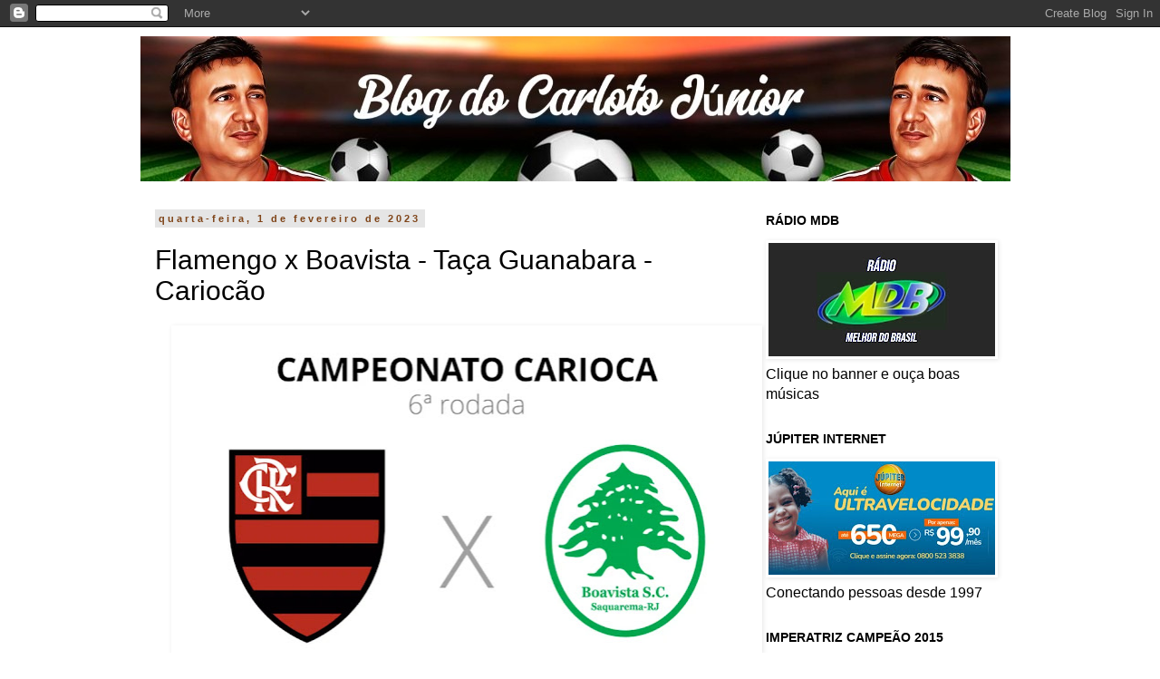

--- FILE ---
content_type: text/html; charset=UTF-8
request_url: https://www.carlotojunior.com.br/2023/02/flamengo-x-boavista-taca-guanabara.html
body_size: 24883
content:
<!DOCTYPE html>
<html class='v2' dir='ltr' lang='pt-BR' xmlns='http://www.w3.org/1999/xhtml' xmlns:b='http://www.google.com/2005/gml/b' xmlns:data='http://www.google.com/2005/gml/data' xmlns:expr='http://www.google.com/2005/gml/expr'>
<head>
<link href='https://www.blogger.com/static/v1/widgets/4128112664-css_bundle_v2.css' rel='stylesheet' type='text/css'/>
<meta content='width=1100' name='viewport'/>
<meta content='text/html; charset=UTF-8' http-equiv='Content-Type'/>
<meta content='blogger' name='generator'/>
<link href='https://www.carlotojunior.com.br/favicon.ico' rel='icon' type='image/x-icon'/>
<link href='https://www.carlotojunior.com.br/2023/02/flamengo-x-boavista-taca-guanabara.html' rel='canonical'/>
<link rel="alternate" type="application/atom+xml" title="Carloto Júnior - Atom" href="https://www.carlotojunior.com.br/feeds/posts/default" />
<link rel="alternate" type="application/rss+xml" title="Carloto Júnior - RSS" href="https://www.carlotojunior.com.br/feeds/posts/default?alt=rss" />
<link rel="service.post" type="application/atom+xml" title="Carloto Júnior - Atom" href="https://www.blogger.com/feeds/7501976463013981520/posts/default" />

<link rel="alternate" type="application/atom+xml" title="Carloto Júnior - Atom" href="https://www.carlotojunior.com.br/feeds/4266102896139916663/comments/default" />
<!--Can't find substitution for tag [blog.ieCssRetrofitLinks]-->
<link href='https://blogger.googleusercontent.com/img/b/R29vZ2xl/AVvXsEjq2fCKNmJUpsXwtx-sjk-rEW7HYPNwuoPC_c4mVTTgmKcvGQ3AVO3v8YTFCq3VvcR7n_2QFABUqpdmyR3Ai5I-5EZ8njg2JnxZgKIQO1Jz0vqvcl9K1I9uF25A7-Bb7TxdDEduWWebvJk2loO0rup5HnDd6IJnySX39JE5YGKDqJkN8wp6KctX3bdS/w640-h352/ficha.webp' rel='image_src'/>
<meta content='https://www.carlotojunior.com.br/2023/02/flamengo-x-boavista-taca-guanabara.html' property='og:url'/>
<meta content='Flamengo x Boavista - Taça Guanabara - Cariocão' property='og:title'/>
<meta content='' property='og:description'/>
<meta content='https://blogger.googleusercontent.com/img/b/R29vZ2xl/AVvXsEjq2fCKNmJUpsXwtx-sjk-rEW7HYPNwuoPC_c4mVTTgmKcvGQ3AVO3v8YTFCq3VvcR7n_2QFABUqpdmyR3Ai5I-5EZ8njg2JnxZgKIQO1Jz0vqvcl9K1I9uF25A7-Bb7TxdDEduWWebvJk2loO0rup5HnDd6IJnySX39JE5YGKDqJkN8wp6KctX3bdS/w1200-h630-p-k-no-nu/ficha.webp' property='og:image'/>
<title>Carloto Júnior: Flamengo x Boavista - Taça Guanabara - Cariocão</title><script async='async' crossorigin='anonymous' src='https://pagead2.googlesyndication.com/pagead/js/adsbygoogle.js?client=ca-pub-7168452765897276'></script>
<style id='page-skin-1' type='text/css'><!--
/*
-----------------------------------------------
Blogger Template Style
Name:     Simple
Designer: Blogger
URL:      www.blogger.com
----------------------------------------------- */
/* Variable definitions
====================
<Variable name="keycolor" description="Main Color" type="color" default="#66bbdd"/>
<Group description="Page Text" selector="body">
<Variable name="body.font" description="Font" type="font"
default="normal normal 12px Arial, Tahoma, Helvetica, FreeSans, sans-serif"/>
<Variable name="body.text.color" description="Text Color" type="color" default="#222222"/>
</Group>
<Group description="Backgrounds" selector=".body-fauxcolumns-outer">
<Variable name="body.background.color" description="Outer Background" type="color" default="#66bbdd"/>
<Variable name="content.background.color" description="Main Background" type="color" default="#ffffff"/>
<Variable name="header.background.color" description="Header Background" type="color" default="transparent"/>
</Group>
<Group description="Links" selector=".main-outer">
<Variable name="link.color" description="Link Color" type="color" default="#2288bb"/>
<Variable name="link.visited.color" description="Visited Color" type="color" default="#888888"/>
<Variable name="link.hover.color" description="Hover Color" type="color" default="#33aaff"/>
</Group>
<Group description="Blog Title" selector=".header h1">
<Variable name="header.font" description="Font" type="font"
default="normal normal 60px Arial, Tahoma, Helvetica, FreeSans, sans-serif"/>
<Variable name="header.text.color" description="Title Color" type="color" default="#3399bb" />
</Group>
<Group description="Blog Description" selector=".header .description">
<Variable name="description.text.color" description="Description Color" type="color"
default="#777777" />
</Group>
<Group description="Tabs Text" selector=".tabs-inner .widget li a">
<Variable name="tabs.font" description="Font" type="font"
default="normal normal 14px Arial, Tahoma, Helvetica, FreeSans, sans-serif"/>
<Variable name="tabs.text.color" description="Text Color" type="color" default="#999999"/>
<Variable name="tabs.selected.text.color" description="Selected Color" type="color" default="#000000"/>
</Group>
<Group description="Tabs Background" selector=".tabs-outer .PageList">
<Variable name="tabs.background.color" description="Background Color" type="color" default="#f5f5f5"/>
<Variable name="tabs.selected.background.color" description="Selected Color" type="color" default="#eeeeee"/>
</Group>
<Group description="Post Title" selector="h3.post-title, .comments h4">
<Variable name="post.title.font" description="Font" type="font"
default="normal normal 22px Arial, Tahoma, Helvetica, FreeSans, sans-serif"/>
</Group>
<Group description="Date Header" selector=".date-header">
<Variable name="date.header.color" description="Text Color" type="color"
default="#000000"/>
<Variable name="date.header.background.color" description="Background Color" type="color"
default="transparent"/>
<Variable name="date.header.font" description="Text Font" type="font"
default="normal bold 11px Arial, Tahoma, Helvetica, FreeSans, sans-serif"/>
<Variable name="date.header.padding" description="Date Header Padding" type="string" default="inherit"/>
<Variable name="date.header.letterspacing" description="Date Header Letter Spacing" type="string" default="inherit"/>
<Variable name="date.header.margin" description="Date Header Margin" type="string" default="inherit"/>
</Group>
<Group description="Post Footer" selector=".post-footer">
<Variable name="post.footer.text.color" description="Text Color" type="color" default="#666666"/>
<Variable name="post.footer.background.color" description="Background Color" type="color"
default="#f9f9f9"/>
<Variable name="post.footer.border.color" description="Shadow Color" type="color" default="#eeeeee"/>
</Group>
<Group description="Gadgets" selector="h2">
<Variable name="widget.title.font" description="Title Font" type="font"
default="normal bold 11px Arial, Tahoma, Helvetica, FreeSans, sans-serif"/>
<Variable name="widget.title.text.color" description="Title Color" type="color" default="#000000"/>
<Variable name="widget.alternate.text.color" description="Alternate Color" type="color" default="#999999"/>
</Group>
<Group description="Images" selector=".main-inner">
<Variable name="image.background.color" description="Background Color" type="color" default="#ffffff"/>
<Variable name="image.border.color" description="Border Color" type="color" default="#eeeeee"/>
<Variable name="image.text.color" description="Caption Text Color" type="color" default="#000000"/>
</Group>
<Group description="Accents" selector=".content-inner">
<Variable name="body.rule.color" description="Separator Line Color" type="color" default="#eeeeee"/>
<Variable name="tabs.border.color" description="Tabs Border Color" type="color" default="#ffffff"/>
</Group>
<Variable name="body.background" description="Body Background" type="background"
color="#ffffff" default="$(color) none repeat scroll top left"/>
<Variable name="body.background.override" description="Body Background Override" type="string" default=""/>
<Variable name="body.background.gradient.cap" description="Body Gradient Cap" type="url"
default="url(https://resources.blogblog.com/blogblog/data/1kt/simple/gradients_light.png)"/>
<Variable name="body.background.gradient.tile" description="Body Gradient Tile" type="url"
default="url(https://resources.blogblog.com/blogblog/data/1kt/simple/body_gradient_tile_light.png)"/>
<Variable name="content.background.color.selector" description="Content Background Color Selector" type="string" default=".content-inner"/>
<Variable name="content.padding" description="Content Padding" type="length" default="10px" min="0" max="100px"/>
<Variable name="content.padding.horizontal" description="Content Horizontal Padding" type="length" default="10px" min="0" max="100px"/>
<Variable name="content.shadow.spread" description="Content Shadow Spread" type="length" default="40px" min="0" max="100px"/>
<Variable name="content.shadow.spread.webkit" description="Content Shadow Spread (WebKit)" type="length" default="5px" min="0" max="100px"/>
<Variable name="content.shadow.spread.ie" description="Content Shadow Spread (IE)" type="length" default="10px" min="0" max="100px"/>
<Variable name="main.border.width" description="Main Border Width" type="length" default="0" min="0" max="10px"/>
<Variable name="header.background.gradient" description="Header Gradient" type="url" default="none"/>
<Variable name="header.shadow.offset.left" description="Header Shadow Offset Left" type="length" default="-1px" min="-50px" max="50px"/>
<Variable name="header.shadow.offset.top" description="Header Shadow Offset Top" type="length" default="-1px" min="-50px" max="50px"/>
<Variable name="header.shadow.spread" description="Header Shadow Spread" type="length" default="1px" min="0" max="100px"/>
<Variable name="header.padding" description="Header Padding" type="length" default="30px" min="0" max="100px"/>
<Variable name="header.border.size" description="Header Border Size" type="length" default="1px" min="0" max="10px"/>
<Variable name="header.bottom.border.size" description="Header Bottom Border Size" type="length" default="1px" min="0" max="10px"/>
<Variable name="header.border.horizontalsize" description="Header Horizontal Border Size" type="length" default="0" min="0" max="10px"/>
<Variable name="description.text.size" description="Description Text Size" type="string" default="140%"/>
<Variable name="tabs.margin.top" description="Tabs Margin Top" type="length" default="0" min="0" max="100px"/>
<Variable name="tabs.margin.side" description="Tabs Side Margin" type="length" default="30px" min="0" max="100px"/>
<Variable name="tabs.background.gradient" description="Tabs Background Gradient" type="url"
default="url(https://resources.blogblog.com/blogblog/data/1kt/simple/gradients_light.png)"/>
<Variable name="tabs.border.width" description="Tabs Border Width" type="length" default="1px" min="0" max="10px"/>
<Variable name="tabs.bevel.border.width" description="Tabs Bevel Border Width" type="length" default="1px" min="0" max="10px"/>
<Variable name="post.margin.bottom" description="Post Bottom Margin" type="length" default="25px" min="0" max="100px"/>
<Variable name="image.border.small.size" description="Image Border Small Size" type="length" default="2px" min="0" max="10px"/>
<Variable name="image.border.large.size" description="Image Border Large Size" type="length" default="5px" min="0" max="10px"/>
<Variable name="page.width.selector" description="Page Width Selector" type="string" default=".region-inner"/>
<Variable name="page.width" description="Page Width" type="string" default="auto"/>
<Variable name="main.section.margin" description="Main Section Margin" type="length" default="15px" min="0" max="100px"/>
<Variable name="main.padding" description="Main Padding" type="length" default="15px" min="0" max="100px"/>
<Variable name="main.padding.top" description="Main Padding Top" type="length" default="30px" min="0" max="100px"/>
<Variable name="main.padding.bottom" description="Main Padding Bottom" type="length" default="30px" min="0" max="100px"/>
<Variable name="paging.background"
color="#ffffff"
description="Background of blog paging area" type="background"
default="transparent none no-repeat scroll top center"/>
<Variable name="footer.bevel" description="Bevel border length of footer" type="length" default="0" min="0" max="10px"/>
<Variable name="mobile.background.overlay" description="Mobile Background Overlay" type="string"
default="transparent none repeat scroll top left"/>
<Variable name="mobile.background.size" description="Mobile Background Size" type="string" default="auto"/>
<Variable name="mobile.button.color" description="Mobile Button Color" type="color" default="#ffffff" />
<Variable name="startSide" description="Side where text starts in blog language" type="automatic" default="left"/>
<Variable name="endSide" description="Side where text ends in blog language" type="automatic" default="right"/>
*/
/* Content
----------------------------------------------- */
body {
font: normal normal 16px Arial, Tahoma, Helvetica, FreeSans, sans-serif;
color: #000000;
background: #ffffff none repeat scroll top left;
padding: 0 0 0 0;
}
html body .region-inner {
min-width: 0;
max-width: 100%;
width: auto;
}
h2 {
font-size: 22px;
}
a:link {
text-decoration:none;
color: #ff6a00;
}
a:visited {
text-decoration:none;
color: #ff6a00;
}
a:hover {
text-decoration:underline;
color: #000000;
}
.body-fauxcolumn-outer .fauxcolumn-inner {
background: transparent none repeat scroll top left;
_background-image: none;
}
.body-fauxcolumn-outer .cap-top {
position: absolute;
z-index: 1;
height: 400px;
width: 100%;
}
.body-fauxcolumn-outer .cap-top .cap-left {
width: 100%;
background: transparent none repeat-x scroll top left;
_background-image: none;
}
.content-outer {
-moz-box-shadow: 0 0 0 rgba(0, 0, 0, .15);
-webkit-box-shadow: 0 0 0 rgba(0, 0, 0, .15);
-goog-ms-box-shadow: 0 0 0 #333333;
box-shadow: 0 0 0 rgba(0, 0, 0, .15);
margin-bottom: 1px;
}
.content-inner {
padding: 10px 40px;
}
.content-inner {
background-color: #ffffff;
}
/* Header
----------------------------------------------- */
.header-outer {
background: #ffffff none repeat-x scroll 0 -400px;
_background-image: none;
}
.Header h1 {
font: italic normal 40px Arial, Tahoma, Helvetica, FreeSans, sans-serif;
color: #000000;
text-shadow: 0 0 0 rgba(0, 0, 0, .2);
}
.Header h1 a {
color: #000000;
}
.Header .description {
font-size: 18px;
color: #000000;
}
.header-inner .Header .titlewrapper {
padding: 22px 0;
}
.header-inner .Header .descriptionwrapper {
padding: 0 0;
}
/* Tabs
----------------------------------------------- */
.tabs-inner .section:first-child {
border-top: 0 solid #000000;
}
.tabs-inner .section:first-child ul {
margin-top: -1px;
border-top: 1px solid #000000;
border-left: 1px solid #000000;
border-right: 1px solid #000000;
}
.tabs-inner .widget ul {
background: transparent none repeat-x scroll 0 -800px;
_background-image: none;
border-bottom: 1px solid #000000;
margin-top: 0;
margin-left: -30px;
margin-right: -30px;
}
.tabs-inner .widget li a {
display: inline-block;
padding: .6em 1em;
font: normal normal 14px 'Courier New', Courier, FreeMono, monospace;
color: #000000;
border-left: 1px solid #ffffff;
border-right: 1px solid #000000;
}
.tabs-inner .widget li:first-child a {
border-left: none;
}
.tabs-inner .widget li.selected a, .tabs-inner .widget li a:hover {
color: #000000;
background-color: #ffffff;
text-decoration: none;
}
/* Columns
----------------------------------------------- */
.main-outer {
border-top: 0 solid #ffffff;
}
.fauxcolumn-left-outer .fauxcolumn-inner {
border-right: 1px solid #ffffff;
}
.fauxcolumn-right-outer .fauxcolumn-inner {
border-left: 1px solid #ffffff;
}
/* Headings
----------------------------------------------- */
div.widget > h2,
div.widget h2.title {
margin: 0 0 1em 0;
font: normal bold 14px 'Trebuchet MS',Trebuchet,Verdana,sans-serif;
color: #000000;
}
/* Widgets
----------------------------------------------- */
.widget .zippy {
color: #999999;
text-shadow: 2px 2px 1px rgba(0, 0, 0, .1);
}
.widget .popular-posts ul {
list-style: none;
}
/* Posts
----------------------------------------------- */
h2.date-header {
font: normal bold 11px Arial, Tahoma, Helvetica, FreeSans, sans-serif;
}
.date-header span {
background-color: #e5e5e5;
color: #7f4418;
padding: 0.4em;
letter-spacing: 3px;
margin: inherit;
}
.main-inner {
padding-top: 35px;
padding-bottom: 65px;
}
.main-inner .column-center-inner {
padding: 0 0;
}
.main-inner .column-center-inner .section {
margin: 0 1em;
}
.post {
margin: 0 0 45px 0;
}
h3.post-title, .comments h4 {
font: normal normal 30px 'Trebuchet MS',Trebuchet,Verdana,sans-serif;
margin: .75em 0 0;
}
.post-body {
font-size: 110%;
line-height: 1.4;
position: relative;
}
.post-body img, .post-body .tr-caption-container, .Profile img, .Image img,
.BlogList .item-thumbnail img {
padding: 2px;
background: #ffffff;
border: 1px solid #ffffff;
-moz-box-shadow: 1px 1px 5px rgba(0, 0, 0, .1);
-webkit-box-shadow: 1px 1px 5px rgba(0, 0, 0, .1);
box-shadow: 1px 1px 5px rgba(0, 0, 0, .1);
}
.post-body img, .post-body .tr-caption-container {
padding: 5px;
}
.post-body .tr-caption-container {
color: #000000;
}
.post-body .tr-caption-container img {
padding: 0;
background: transparent;
border: none;
-moz-box-shadow: 0 0 0 rgba(0, 0, 0, .1);
-webkit-box-shadow: 0 0 0 rgba(0, 0, 0, .1);
box-shadow: 0 0 0 rgba(0, 0, 0, .1);
}
.post-header {
margin: 0 0 1.5em;
line-height: 1.6;
font-size: 90%;
}
.post-footer {
margin: 20px -2px 0;
padding: 5px 10px;
color: #666666;
background-color: #eeeeee;
border-bottom: 1px solid #eeeeee;
line-height: 1.6;
font-size: 90%;
}
#comments .comment-author {
padding-top: 1.5em;
border-top: 1px solid #ffffff;
background-position: 0 1.5em;
}
#comments .comment-author:first-child {
padding-top: 0;
border-top: none;
}
.avatar-image-container {
margin: .2em 0 0;
}
#comments .avatar-image-container img {
border: 1px solid #ffffff;
}
/* Comments
----------------------------------------------- */
.comments .comments-content .icon.blog-author {
background-repeat: no-repeat;
background-image: url([data-uri]);
}
.comments .comments-content .loadmore a {
border-top: 1px solid #999999;
border-bottom: 1px solid #999999;
}
.comments .comment-thread.inline-thread {
background-color: #eeeeee;
}
.comments .continue {
border-top: 2px solid #999999;
}
/* Accents
---------------------------------------------- */
.section-columns td.columns-cell {
border-left: 1px solid #ffffff;
}
.blog-pager {
background: transparent url(//www.blogblog.com/1kt/simple/paging_dot.png) repeat-x scroll top center;
}
.blog-pager-older-link, .home-link,
.blog-pager-newer-link {
background-color: #ffffff;
padding: 5px;
}
.footer-outer {
border-top: 1px dashed #bbbbbb;
}
/* Mobile
----------------------------------------------- */
body.mobile  {
background-size: auto;
}
.mobile .body-fauxcolumn-outer {
background: transparent none repeat scroll top left;
}
.mobile .body-fauxcolumn-outer .cap-top {
background-size: 100% auto;
}
.mobile .content-outer {
-webkit-box-shadow: 0 0 3px rgba(0, 0, 0, .15);
box-shadow: 0 0 3px rgba(0, 0, 0, .15);
}
.mobile .tabs-inner .widget ul {
margin-left: 0;
margin-right: 0;
}
.mobile .post {
margin: 0;
}
.mobile .main-inner .column-center-inner .section {
margin: 0;
}
.mobile .date-header span {
padding: 0.1em 10px;
margin: 0 -10px;
}
.mobile h3.post-title {
margin: 0;
}
.mobile .blog-pager {
background: transparent none no-repeat scroll top center;
}
.mobile .footer-outer {
border-top: none;
}
.mobile .main-inner, .mobile .footer-inner {
background-color: #ffffff;
}
.mobile-index-contents {
color: #000000;
}
.mobile-link-button {
background-color: #ff6a00;
}
.mobile-link-button a:link, .mobile-link-button a:visited {
color: #ffffff;
}
.mobile .tabs-inner .section:first-child {
border-top: none;
}
.mobile .tabs-inner .PageList .widget-content {
background-color: #ffffff;
color: #000000;
border-top: 1px solid #000000;
border-bottom: 1px solid #000000;
}
.mobile .tabs-inner .PageList .widget-content .pagelist-arrow {
border-left: 1px solid #000000;
}

--></style>
<style id='template-skin-1' type='text/css'><!--
body {
min-width: 1050px;
}
.content-outer, .content-fauxcolumn-outer, .region-inner {
min-width: 1050px;
max-width: 1050px;
_width: 1050px;
}
.main-inner .columns {
padding-left: 0;
padding-right: 310px;
}
.main-inner .fauxcolumn-center-outer {
left: 0;
right: 310px;
/* IE6 does not respect left and right together */
_width: expression(this.parentNode.offsetWidth -
parseInt("0") -
parseInt("310px") + 'px');
}
.main-inner .fauxcolumn-left-outer {
width: 0;
}
.main-inner .fauxcolumn-right-outer {
width: 310px;
}
.main-inner .column-left-outer {
width: 0;
right: 100%;
margin-left: -0;
}
.main-inner .column-right-outer {
width: 310px;
margin-right: -310px;
}
#layout {
min-width: 0;
}
#layout .content-outer {
min-width: 0;
width: 800px;
}
#layout .region-inner {
min-width: 0;
width: auto;
}
body#layout div.add_widget {
padding: 8px;
}
body#layout div.add_widget a {
margin-left: 32px;
}
--></style>
<link href='https://www.blogger.com/dyn-css/authorization.css?targetBlogID=7501976463013981520&amp;zx=1ea0ce63-f4c2-4fb2-84a0-673942760135' media='none' onload='if(media!=&#39;all&#39;)media=&#39;all&#39;' rel='stylesheet'/><noscript><link href='https://www.blogger.com/dyn-css/authorization.css?targetBlogID=7501976463013981520&amp;zx=1ea0ce63-f4c2-4fb2-84a0-673942760135' rel='stylesheet'/></noscript>
<meta name='google-adsense-platform-account' content='ca-host-pub-1556223355139109'/>
<meta name='google-adsense-platform-domain' content='blogspot.com'/>

<script async src="https://pagead2.googlesyndication.com/pagead/js/adsbygoogle.js?client=ca-pub-7168452765897276&host=ca-host-pub-1556223355139109" crossorigin="anonymous"></script>

<!-- data-ad-client=ca-pub-7168452765897276 -->

<link rel="stylesheet" href="https://fonts.googleapis.com/css2?display=swap&family=Tahoma"></head>
<body class='loading'>
<div class='navbar section' id='navbar' name='Navbar'><div class='widget Navbar' data-version='1' id='Navbar1'><script type="text/javascript">
    function setAttributeOnload(object, attribute, val) {
      if(window.addEventListener) {
        window.addEventListener('load',
          function(){ object[attribute] = val; }, false);
      } else {
        window.attachEvent('onload', function(){ object[attribute] = val; });
      }
    }
  </script>
<div id="navbar-iframe-container"></div>
<script type="text/javascript" src="https://apis.google.com/js/platform.js"></script>
<script type="text/javascript">
      gapi.load("gapi.iframes:gapi.iframes.style.bubble", function() {
        if (gapi.iframes && gapi.iframes.getContext) {
          gapi.iframes.getContext().openChild({
              url: 'https://www.blogger.com/navbar/7501976463013981520?po\x3d4266102896139916663\x26origin\x3dhttps://www.carlotojunior.com.br',
              where: document.getElementById("navbar-iframe-container"),
              id: "navbar-iframe"
          });
        }
      });
    </script><script type="text/javascript">
(function() {
var script = document.createElement('script');
script.type = 'text/javascript';
script.src = '//pagead2.googlesyndication.com/pagead/js/google_top_exp.js';
var head = document.getElementsByTagName('head')[0];
if (head) {
head.appendChild(script);
}})();
</script>
</div></div>
<div class='body-fauxcolumns'>
<div class='fauxcolumn-outer body-fauxcolumn-outer'>
<div class='cap-top'>
<div class='cap-left'></div>
<div class='cap-right'></div>
</div>
<div class='fauxborder-left'>
<div class='fauxborder-right'></div>
<div class='fauxcolumn-inner'>
</div>
</div>
<div class='cap-bottom'>
<div class='cap-left'></div>
<div class='cap-right'></div>
</div>
</div>
</div>
<div class='content'>
<div class='content-fauxcolumns'>
<div class='fauxcolumn-outer content-fauxcolumn-outer'>
<div class='cap-top'>
<div class='cap-left'></div>
<div class='cap-right'></div>
</div>
<div class='fauxborder-left'>
<div class='fauxborder-right'></div>
<div class='fauxcolumn-inner'>
</div>
</div>
<div class='cap-bottom'>
<div class='cap-left'></div>
<div class='cap-right'></div>
</div>
</div>
</div>
<div class='content-outer'>
<div class='content-cap-top cap-top'>
<div class='cap-left'></div>
<div class='cap-right'></div>
</div>
<div class='fauxborder-left content-fauxborder-left'>
<div class='fauxborder-right content-fauxborder-right'></div>
<div class='content-inner'>
<header>
<div class='header-outer'>
<div class='header-cap-top cap-top'>
<div class='cap-left'></div>
<div class='cap-right'></div>
</div>
<div class='fauxborder-left header-fauxborder-left'>
<div class='fauxborder-right header-fauxborder-right'></div>
<div class='region-inner header-inner'>
<div class='header section' id='header' name='Cabeçalho'><div class='widget Header' data-version='1' id='Header1'>
<div id='header-inner'>
<a href='https://www.carlotojunior.com.br/' style='display: block'>
<img alt='Carloto Júnior' height='160px; ' id='Header1_headerimg' src='https://blogger.googleusercontent.com/img/a/AVvXsEiMAPv55ivq5Jada00-PWiGurHRB9sZhBHfcRFiuogYuEfrhjvWlx73kCo7BEVuZ4eV2DaJx8tqCxzW1vsz_CIkIluSDfWtmzYD-K5q9ypMx6wWyeXbFMOxBKyckepsbMt7xCjeLdWqI6t-qYiWlWnkbDYVsbXkKP8NiTC8PWlALaUy8sn5PYb8LVuQqWQ=s960' style='display: block' width='960px; '/>
</a>
</div>
</div></div>
</div>
</div>
<div class='header-cap-bottom cap-bottom'>
<div class='cap-left'></div>
<div class='cap-right'></div>
</div>
</div>
</header>
<div class='tabs-outer'>
<div class='tabs-cap-top cap-top'>
<div class='cap-left'></div>
<div class='cap-right'></div>
</div>
<div class='fauxborder-left tabs-fauxborder-left'>
<div class='fauxborder-right tabs-fauxborder-right'></div>
<div class='region-inner tabs-inner'>
<div class='tabs no-items section' id='crosscol' name='Entre colunas'></div>
<div class='tabs no-items section' id='crosscol-overflow' name='Cross-Column 2'></div>
</div>
</div>
<div class='tabs-cap-bottom cap-bottom'>
<div class='cap-left'></div>
<div class='cap-right'></div>
</div>
</div>
<div class='main-outer'>
<div class='main-cap-top cap-top'>
<div class='cap-left'></div>
<div class='cap-right'></div>
</div>
<div class='fauxborder-left main-fauxborder-left'>
<div class='fauxborder-right main-fauxborder-right'></div>
<div class='region-inner main-inner'>
<div class='columns fauxcolumns'>
<div class='fauxcolumn-outer fauxcolumn-center-outer'>
<div class='cap-top'>
<div class='cap-left'></div>
<div class='cap-right'></div>
</div>
<div class='fauxborder-left'>
<div class='fauxborder-right'></div>
<div class='fauxcolumn-inner'>
</div>
</div>
<div class='cap-bottom'>
<div class='cap-left'></div>
<div class='cap-right'></div>
</div>
</div>
<div class='fauxcolumn-outer fauxcolumn-left-outer'>
<div class='cap-top'>
<div class='cap-left'></div>
<div class='cap-right'></div>
</div>
<div class='fauxborder-left'>
<div class='fauxborder-right'></div>
<div class='fauxcolumn-inner'>
</div>
</div>
<div class='cap-bottom'>
<div class='cap-left'></div>
<div class='cap-right'></div>
</div>
</div>
<div class='fauxcolumn-outer fauxcolumn-right-outer'>
<div class='cap-top'>
<div class='cap-left'></div>
<div class='cap-right'></div>
</div>
<div class='fauxborder-left'>
<div class='fauxborder-right'></div>
<div class='fauxcolumn-inner'>
</div>
</div>
<div class='cap-bottom'>
<div class='cap-left'></div>
<div class='cap-right'></div>
</div>
</div>
<!-- corrects IE6 width calculation -->
<div class='columns-inner'>
<div class='column-center-outer'>
<div class='column-center-inner'>
<div class='main section' id='main' name='Principal'><div class='widget Blog' data-version='1' id='Blog1'>
<div class='blog-posts hfeed'>

          <div class="date-outer">
        
<h2 class='date-header'><span>quarta-feira, 1 de fevereiro de 2023</span></h2>

          <div class="date-posts">
        
<div class='post-outer'>
<div class='post hentry'>
<a name='4266102896139916663'></a>
<h3 class='post-title entry-title'>
Flamengo x Boavista - Taça Guanabara - Cariocão
</h3>
<div class='post-header'>
<div class='post-header-line-1'></div>
</div>
<div class='post-body entry-content' id='post-body-4266102896139916663'>
<div style="text-align: justify;"><span style="font-family: verdana;"><b><i><div class="separator" style="clear: both; text-align: center;"><a href="https://blogger.googleusercontent.com/img/b/R29vZ2xl/AVvXsEjq2fCKNmJUpsXwtx-sjk-rEW7HYPNwuoPC_c4mVTTgmKcvGQ3AVO3v8YTFCq3VvcR7n_2QFABUqpdmyR3Ai5I-5EZ8njg2JnxZgKIQO1Jz0vqvcl9K1I9uF25A7-Bb7TxdDEduWWebvJk2loO0rup5HnDd6IJnySX39JE5YGKDqJkN8wp6KctX3bdS/s984/ficha.webp" imageanchor="1" style="margin-left: 1em; margin-right: 1em;"><img border="0" data-original-height="542" data-original-width="984" height="352" src="https://blogger.googleusercontent.com/img/b/R29vZ2xl/AVvXsEjq2fCKNmJUpsXwtx-sjk-rEW7HYPNwuoPC_c4mVTTgmKcvGQ3AVO3v8YTFCq3VvcR7n_2QFABUqpdmyR3Ai5I-5EZ8njg2JnxZgKIQO1Jz0vqvcl9K1I9uF25A7-Bb7TxdDEduWWebvJk2loO0rup5HnDd6IJnySX39JE5YGKDqJkN8wp6KctX3bdS/w640-h352/ficha.webp" width="640" /></a></div><br /><span style="color: #2b00fe;"><br /></span></i></b></span></div><div style="text-align: justify;"><span style="font-family: verdana;"><b><i><span style="color: #2b00fe;">Rio</span></i></b> - No último jogo antes de partir para o Mundial de Clubes, o Flamengo enfrenta o Boavista nesta quarta-feira (1º), às 21h10 (de Brasília), no Maracanã, pela sexta rodada da Taça Guanabara. Será o duelo do líder contra o lanterna do Campeonato Carioca.&nbsp;</span><span style="font-family: verdana;">O Flamengo trata o jogo como um último teste antes de partir para o Marrocos. Por isso, o técnico Vítor Pereira levará o elenco principal para a partida. O time, porém, não deve ter força máxima. A formação inicial contará com reservas, mas as principais estrelas devem ganhar minutos ao longo do jogo.</span></div><div style="text-align: justify;"><span style="font-family: verdana;"><br /></span></div><div style="text-align: justify;"><span style="font-family: verdana;">Para o Boavista, está em jogo a esperança de não afundar na última posição da tabela. A primeira fase chega à metade, e a equipe está dois pontos atrás de Resende e Portuguesa. O time de Saquarema tentará a primeira vitória, o que ainda não aconteceu nesta edição.</span></div><div style="text-align: justify;"><span style="font-family: verdana;"><br /></span></div><div style="text-align: justify;"><span style="color: red; font-family: verdana;"><b>Transmissão</b></span></div><div style="text-align: justify;"><span style="font-family: verdana;">TV Bandeirantes e BandSports.</span></div><div style="text-align: justify;"><br /></div><div style="text-align: justify;"><span style="font-family: verdana;"><b><span style="color: red;">F</span>l<span style="color: red;">a</span>m<span style="color: red;">e</span>n<span style="color: red;">g</span>o</b></span></div><div style="text-align: justify;"><span style="font-family: verdana;">O jogo será a última oportunidade de dar ritmo e equilibrar o elenco fisicamente. Por isso, deve-se repetir a estratégia adotada contra o Nova Iguaçu, há três rodadas, quando o português relacionou o elenco principal, mas não levou a campo o time titular. As grandes novidades são as possíveis presenças de Rodrigo Caio e Filipe Luís na defesa.</span></div><div style="text-align: justify;"><span style="font-family: verdana;"><b>Fora</b></span></div><div style="text-align: justify;"><span style="font-family: verdana;">Santos (fadiga muscular), Bruno Henrique e Victor Hugo (lesionados).</span></div><div style="text-align: justify;"><span style="font-family: verdana;"><b>Pendurados</b></span></div><div style="text-align: justify;"><span style="font-family: verdana;">Ninguém.</span></div><div style="text-align: justify;"><span style="font-family: verdana;"><br /></span></div><div style="text-align: justify;"><span style="font-family: verdana;"><b><span style="color: #2b00fe;">Boavista</span></b></span></div><div style="text-align: justify;"><span style="font-family: verdana;">No Boavista, a boa notícia é a volta do meia-atacante Matheus Alessandro, que volta após suspensão. Ele é um dos destaques do time ao lado do também atacante Marquinhos. Não há desfalques de última hora, pois os atletas que fazem tratamento já estavam no departamento médico desde antes do Estadual.</span></div><div style="text-align: justify;"><span style="font-family: verdana;"><b>Pendurados</b></span></div><div style="text-align: justify;"><span style="font-family: verdana;">Jairo e Leandrão (treinador).</span></div><div style="text-align: justify;"><span style="font-family: verdana;"><br /></span></div><div style="text-align: justify;"><span style="color: red; font-family: verdana;"><b>Ficha Técnica</b></span></div><div style="text-align: justify;"><span style="font-family: verdana;"><b>Jogo</b> - Flamengo x Boavista (Taça Guanabara - 6ª Rodada)</span></div><div style="text-align: justify;"><span style="font-family: verdana;"><b>Local </b>- Maracanã (Rio de Janeiro-RJ)</span></div><div style="text-align: justify;"><span style="font-family: verdana;"><b>Horário </b>- 21h10 (Brasília)&#180;</span></div><div style="text-align: justify;"><span style="font-family: verdana;"><b>Árbitro </b>-&nbsp;</span><span style="font-family: verdana;">Yuri Elino Ferreira da Cruz</span></div><div style="text-align: justify;"><span style="font-family: verdana;"><b>Ass. 1.</b> - Rodrigo Figueiredo Henrique Corrêa</span></div><div style="text-align: justify;"><span style="font-family: verdana;"><b>Ass. 2.</b> - Fabiana Nobrega Pitta</span></div><div style="text-align: justify;"><span style="font-family: verdana;"><b>4º Árb.</b> - Fabio Peixoto Schuch</span></div><div style="text-align: justify;"><span style="font-family: verdana;"><b>VAR</b>. - Somente nos clássicos, semis e final.</span></div><div style="text-align: justify;"><br /></div><div style="text-align: justify;"><b style="font-family: verdana;"><span style="color: red;">F</span>l<span style="color: red;">a</span>m<span style="color: red;">e</span>n<span style="color: red;">g</span>o</b></div><div style="text-align: justify;"><span style="font-family: verdana;">Hugo (Matheus Cunha); Matheuzinho, Fabrício Bruno, Rodrigo Caio e Filipe Luís; Erick Pulgar, Gerson (Vidal) e Matheus França; Marinho, Pedro e&nbsp;</span><span style="text-align: left;"><span style="font-family: verdana;">Everton Cebolinha</span></span><span style="font-family: verdana;">.</span></div><div style="text-align: justify;"><b style="font-family: verdana;">T</b><span style="font-family: verdana;"><b>écnico</b>: Vítor Pereira.</span></div><div style="text-align: justify;"><span style="font-family: verdana;"><br /></span></div><div style="text-align: justify;"><b style="font-family: verdana;"><span style="color: #2b00fe;">Boavista&nbsp;</span></b></div><div style="text-align: justify;"><span style="font-family: verdana;">Fernando; Cayo Tenório, Kevem, Elivelton e Peu; Lucas Lucena, Israel e Jeffinho; Matheus Alessandro, Wandinho e Marquinhos.</span></div><div style="text-align: justify;"><span style="font-family: verdana;"><b>Técnico</b>: Leandrão.</span></div><div style="text-align: justify;"><span style="font-family: verdana;"><br /></span></div><div style="text-align: justify;"><span style="font-family: verdana;"><b><span style="color: #2b00fe;">Fonte: Globo.com</span></b></span></div>
<div style='clear: both;'></div>
</div>
<div class='post-footer'>
<div class='post-footer-line post-footer-line-1'><span class='post-author vcard'>
Postado por
<span class='fn'>Blog do Carloto Júnior</span>
</span>
<span class='post-timestamp'>
às
<a class='timestamp-link' href='https://www.carlotojunior.com.br/2023/02/flamengo-x-boavista-taca-guanabara.html' rel='bookmark' title='permanent link'><abbr class='published' title='2023-02-01T17:01:00-03:00'>17:01</abbr></a>
</span>
<span class='post-comment-link'>
</span>
<span class='post-icons'>
<span class='item-control blog-admin pid-443947625'>
<a href='https://www.blogger.com/post-edit.g?blogID=7501976463013981520&postID=4266102896139916663&from=pencil' title='Editar postagem'>
<img alt='' class='icon-action' height='18' src='https://resources.blogblog.com/img/icon18_edit_allbkg.gif' width='18'/>
</a>
</span>
</span>
<div class='post-share-buttons goog-inline-block'>
<a class='goog-inline-block share-button sb-email' href='https://www.blogger.com/share-post.g?blogID=7501976463013981520&postID=4266102896139916663&target=email' target='_blank' title='Enviar por e-mail'><span class='share-button-link-text'>Enviar por e-mail</span></a><a class='goog-inline-block share-button sb-blog' href='https://www.blogger.com/share-post.g?blogID=7501976463013981520&postID=4266102896139916663&target=blog' onclick='window.open(this.href, "_blank", "height=270,width=475"); return false;' target='_blank' title='Postar no blog!'><span class='share-button-link-text'>Postar no blog!</span></a><a class='goog-inline-block share-button sb-twitter' href='https://www.blogger.com/share-post.g?blogID=7501976463013981520&postID=4266102896139916663&target=twitter' target='_blank' title='Compartilhar no X'><span class='share-button-link-text'>Compartilhar no X</span></a><a class='goog-inline-block share-button sb-facebook' href='https://www.blogger.com/share-post.g?blogID=7501976463013981520&postID=4266102896139916663&target=facebook' onclick='window.open(this.href, "_blank", "height=430,width=640"); return false;' target='_blank' title='Compartilhar no Facebook'><span class='share-button-link-text'>Compartilhar no Facebook</span></a><a class='goog-inline-block share-button sb-pinterest' href='https://www.blogger.com/share-post.g?blogID=7501976463013981520&postID=4266102896139916663&target=pinterest' target='_blank' title='Compartilhar com o Pinterest'><span class='share-button-link-text'>Compartilhar com o Pinterest</span></a>
</div>
<span class='post-backlinks post-comment-link'>
</span>
</div>
<div class='post-footer-line post-footer-line-2'><span class='post-labels'>
</span>
</div>
<div class='post-footer-line post-footer-line-3'><span class='post-location'>
</span>
</div>
</div>
</div>
<div class='comments' id='comments'>
<a name='comments'></a>
<h4>Nenhum comentário:</h4>
<div id='Blog1_comments-block-wrapper'>
<dl class='avatar-comment-indent' id='comments-block'>
</dl>
</div>
<p class='comment-footer'>
<div class='comment-form'>
<a name='comment-form'></a>
<h4 id='comment-post-message'>Postar um comentário</h4>
<p>
</p>
<a href='https://www.blogger.com/comment/frame/7501976463013981520?po=4266102896139916663&hl=pt-BR&saa=85391&origin=https://www.carlotojunior.com.br' id='comment-editor-src'></a>
<iframe allowtransparency='true' class='blogger-iframe-colorize blogger-comment-from-post' frameborder='0' height='410px' id='comment-editor' name='comment-editor' src='' width='100%'></iframe>
<script src='https://www.blogger.com/static/v1/jsbin/1345082660-comment_from_post_iframe.js' type='text/javascript'></script>
<script type='text/javascript'>
      BLOG_CMT_createIframe('https://www.blogger.com/rpc_relay.html');
    </script>
</div>
</p>
</div>
</div>

        </div></div>
      
</div>
<div class='blog-pager' id='blog-pager'>
<span id='blog-pager-newer-link'>
<a class='blog-pager-newer-link' href='https://www.carlotojunior.com.br/2023/02/mega-sena-volta-acumular-e-vai-pagar.html' id='Blog1_blog-pager-newer-link' title='Postagem mais recente'>Postagem mais recente</a>
</span>
<span id='blog-pager-older-link'>
<a class='blog-pager-older-link' href='https://www.carlotojunior.com.br/2023/02/saiba-onde-assistir-os-jogos-desta.html' id='Blog1_blog-pager-older-link' title='Postagem mais antiga'>Postagem mais antiga</a>
</span>
<a class='home-link' href='https://www.carlotojunior.com.br/'>Página inicial</a>
</div>
<div class='clear'></div>
<div class='post-feeds'>
<div class='feed-links'>
Assinar:
<a class='feed-link' href='https://www.carlotojunior.com.br/feeds/4266102896139916663/comments/default' target='_blank' type='application/atom+xml'>Postar comentários (Atom)</a>
</div>
</div>
</div></div>
</div>
</div>
<div class='column-left-outer'>
<div class='column-left-inner'>
<aside>
</aside>
</div>
</div>
<div class='column-right-outer'>
<div class='column-right-inner'>
<aside>
<div class='sidebar section' id='sidebar-right-1'><div class='widget Image' data-version='1' id='Image5'>
<h2>RÁDIO MDB</h2>
<div class='widget-content'>
<a href='http://play.radios.com.br/55471'>
<img alt='RÁDIO MDB' height='125' id='Image5_img' src='https://blogger.googleusercontent.com/img/a/AVvXsEhxCdrz1ZbdFmJLkLTROgeWVJaClJWd_RPYr8ZwzcsfU4GxsJ2IM7IG_NYFDtveT2HZzm30BHjGRPtjNEwdS225C0T3B9bEql7tg-_ttt9jOl4iQU7edh1IroxmULcFQp_Fg8NQr0oh_4VwGKP56PN_0nk3NTeMwCtyBTG-r5jmIt2E3n8y0YKxoq2nyEU=s250' width='250'/>
</a>
<br/>
<span class='caption'>Clique no banner e ouça boas músicas</span>
</div>
<div class='clear'></div>
</div><div class='widget Image' data-version='1' id='Image4'>
<h2>JÚPITER INTERNET</h2>
<div class='widget-content'>
<img alt='JÚPITER INTERNET' height='125' id='Image4_img' src='https://blogger.googleusercontent.com/img/a/AVvXsEjsFVSyBj9tTKWdjWDCCRStfOtZtHwcD5-2DcSJ8uaGdevBEcJFVx9rQe44V8CBoFtAQq19x60yb1OIsleolHIcXWKrqNcL_E1Hv-acoNFa-Vksm-T_Okx2r1l8lR44jfZ56ZQj7j3yb1DenNXpMukTrpmNuq_Xyfe3-VPR_q2CYMGh3BH15yM27BkwZv4=s250' width='250'/>
<br/>
<span class='caption'>Conectando pessoas desde 1997</span>
</div>
<div class='clear'></div>
</div><div class='widget Image' data-version='1' id='Image1'>
<h2>IMPERATRIZ CAMPEÃO 2015</h2>
<div class='widget-content'>
<img alt='IMPERATRIZ CAMPEÃO 2015' height='240' id='Image1_img' src='https://blogger.googleusercontent.com/img/b/R29vZ2xl/AVvXsEg0PtbF4MRUk5c82Lbh3qbFCOia1p8v7Vo85nESlgM_Z1Du_12bQOhQbZ-VRbZEP2ftfIFfThqWL8lAtZjjkJKlXsJmN7UfHcG8dt_PizkXuVzyVzXTYbjV2jHd1mjO3p2CczrCYGs25fyV/s1600/37+-+HOMENAGEM+AO+T%25C3%258DTULO+DO+CAVALO+2015.....jpg' width='240'/>
<br/>
</div>
<div class='clear'></div>
</div><div class='widget Image' data-version='1' id='Image2'>
<h2>JÚPITER INTERNET</h2>
<div class='widget-content'>
<img alt='JÚPITER INTERNET' height='249' id='Image2_img' src='https://blogger.googleusercontent.com/img/a/AVvXsEhg2luAggjaQlCdVjNRt5ouOcizQY7m12MljAGtp9_dYHrps8Ff1wkHyOu6GG8iMxlYdgrjNFQPX3XOF6cswT9zqzj7gjdFBZGD5VL09i7lDv0ZEMEqaqd8rJtIlsU1REM9_Kzm0tZFZl_SlQtBZ3dzexediRikrD0JNq0t5_DUUl-KjxkXy58JlF-J=s250' width='250'/>
<br/>
<span class='caption'>26 anos conectando pessoas - Ligue: (99) 3311-0010</span>
</div>
<div class='clear'></div>
</div><div class='widget Image' data-version='1' id='Image3'>
<h2>IMPERATRIZ CAMPEÃO 2019</h2>
<div class='widget-content'>
<img alt='IMPERATRIZ CAMPEÃO 2019' height='156' id='Image3_img' src='https://blogger.googleusercontent.com/img/b/R29vZ2xl/AVvXsEh9ICLpkFQLkhTaXb4jn2eMj4nLRgL_AOxt5gaYjEKWMiGJQzfuFysa5z86q5RCh01oPE5JkGyYytnW2zGD_7TKCdbtf-OV1G-q_TxRQcGuNEeBgtm7g-HIiaxZI7OVL-nPfa9IHiMcBkE/s1600/05+-+Cavalo+de+A%25C3%25A7o+campe%25C3%25A3o+2019.jpg' width='250'/>
<br/>
</div>
<div class='clear'></div>
</div><div class='widget Followers' data-version='1' id='Followers1'>
<h2 class='title'>Seguidores</h2>
<div class='widget-content'>
<div id='Followers1-wrapper'>
<div style='margin-right:2px;'>
<div><script type="text/javascript" src="https://apis.google.com/js/platform.js"></script>
<div id="followers-iframe-container"></div>
<script type="text/javascript">
    window.followersIframe = null;
    function followersIframeOpen(url) {
      gapi.load("gapi.iframes", function() {
        if (gapi.iframes && gapi.iframes.getContext) {
          window.followersIframe = gapi.iframes.getContext().openChild({
            url: url,
            where: document.getElementById("followers-iframe-container"),
            messageHandlersFilter: gapi.iframes.CROSS_ORIGIN_IFRAMES_FILTER,
            messageHandlers: {
              '_ready': function(obj) {
                window.followersIframe.getIframeEl().height = obj.height;
              },
              'reset': function() {
                window.followersIframe.close();
                followersIframeOpen("https://www.blogger.com/followers/frame/7501976463013981520?colors\x3dCgt0cmFuc3BhcmVudBILdHJhbnNwYXJlbnQaByMwMDAwMDAiByNmZjZhMDAqByNmZmZmZmYyByMwMDAwMDA6ByMwMDAwMDBCByNmZjZhMDBKByM5OTk5OTlSByNmZjZhMDBaC3RyYW5zcGFyZW50\x26pageSize\x3d21\x26hl\x3dpt-BR\x26origin\x3dhttps://www.carlotojunior.com.br");
              },
              'open': function(url) {
                window.followersIframe.close();
                followersIframeOpen(url);
              }
            }
          });
        }
      });
    }
    followersIframeOpen("https://www.blogger.com/followers/frame/7501976463013981520?colors\x3dCgt0cmFuc3BhcmVudBILdHJhbnNwYXJlbnQaByMwMDAwMDAiByNmZjZhMDAqByNmZmZmZmYyByMwMDAwMDA6ByMwMDAwMDBCByNmZjZhMDBKByM5OTk5OTlSByNmZjZhMDBaC3RyYW5zcGFyZW50\x26pageSize\x3d21\x26hl\x3dpt-BR\x26origin\x3dhttps://www.carlotojunior.com.br");
  </script></div>
</div>
</div>
<div class='clear'></div>
</div>
</div><div class='widget BlogArchive' data-version='1' id='BlogArchive1'>
<h2>Minhas Postagens</h2>
<div class='widget-content'>
<div id='ArchiveList'>
<div id='BlogArchive1_ArchiveList'>
<ul class='hierarchy'>
<li class='archivedate collapsed'>
<a class='toggle' href='javascript:void(0)'>
<span class='zippy'>

        &#9658;&#160;
      
</span>
</a>
<a class='post-count-link' href='https://www.carlotojunior.com.br/2025/'>
2025
</a>
<span class='post-count' dir='ltr'>(584)</span>
<ul class='hierarchy'>
<li class='archivedate collapsed'>
<a class='toggle' href='javascript:void(0)'>
<span class='zippy'>

        &#9658;&#160;
      
</span>
</a>
<a class='post-count-link' href='https://www.carlotojunior.com.br/2025/12/'>
dezembro
</a>
<span class='post-count' dir='ltr'>(1)</span>
</li>
</ul>
<ul class='hierarchy'>
<li class='archivedate collapsed'>
<a class='toggle' href='javascript:void(0)'>
<span class='zippy'>

        &#9658;&#160;
      
</span>
</a>
<a class='post-count-link' href='https://www.carlotojunior.com.br/2025/11/'>
novembro
</a>
<span class='post-count' dir='ltr'>(33)</span>
</li>
</ul>
<ul class='hierarchy'>
<li class='archivedate collapsed'>
<a class='toggle' href='javascript:void(0)'>
<span class='zippy'>

        &#9658;&#160;
      
</span>
</a>
<a class='post-count-link' href='https://www.carlotojunior.com.br/2025/10/'>
outubro
</a>
<span class='post-count' dir='ltr'>(57)</span>
</li>
</ul>
<ul class='hierarchy'>
<li class='archivedate collapsed'>
<a class='toggle' href='javascript:void(0)'>
<span class='zippy'>

        &#9658;&#160;
      
</span>
</a>
<a class='post-count-link' href='https://www.carlotojunior.com.br/2025/09/'>
setembro
</a>
<span class='post-count' dir='ltr'>(76)</span>
</li>
</ul>
<ul class='hierarchy'>
<li class='archivedate collapsed'>
<a class='toggle' href='javascript:void(0)'>
<span class='zippy'>

        &#9658;&#160;
      
</span>
</a>
<a class='post-count-link' href='https://www.carlotojunior.com.br/2025/08/'>
agosto
</a>
<span class='post-count' dir='ltr'>(79)</span>
</li>
</ul>
<ul class='hierarchy'>
<li class='archivedate collapsed'>
<a class='toggle' href='javascript:void(0)'>
<span class='zippy'>

        &#9658;&#160;
      
</span>
</a>
<a class='post-count-link' href='https://www.carlotojunior.com.br/2025/07/'>
julho
</a>
<span class='post-count' dir='ltr'>(57)</span>
</li>
</ul>
<ul class='hierarchy'>
<li class='archivedate collapsed'>
<a class='toggle' href='javascript:void(0)'>
<span class='zippy'>

        &#9658;&#160;
      
</span>
</a>
<a class='post-count-link' href='https://www.carlotojunior.com.br/2025/06/'>
junho
</a>
<span class='post-count' dir='ltr'>(44)</span>
</li>
</ul>
<ul class='hierarchy'>
<li class='archivedate collapsed'>
<a class='toggle' href='javascript:void(0)'>
<span class='zippy'>

        &#9658;&#160;
      
</span>
</a>
<a class='post-count-link' href='https://www.carlotojunior.com.br/2025/05/'>
maio
</a>
<span class='post-count' dir='ltr'>(34)</span>
</li>
</ul>
<ul class='hierarchy'>
<li class='archivedate collapsed'>
<a class='toggle' href='javascript:void(0)'>
<span class='zippy'>

        &#9658;&#160;
      
</span>
</a>
<a class='post-count-link' href='https://www.carlotojunior.com.br/2025/04/'>
abril
</a>
<span class='post-count' dir='ltr'>(55)</span>
</li>
</ul>
<ul class='hierarchy'>
<li class='archivedate collapsed'>
<a class='toggle' href='javascript:void(0)'>
<span class='zippy'>

        &#9658;&#160;
      
</span>
</a>
<a class='post-count-link' href='https://www.carlotojunior.com.br/2025/03/'>
março
</a>
<span class='post-count' dir='ltr'>(67)</span>
</li>
</ul>
<ul class='hierarchy'>
<li class='archivedate collapsed'>
<a class='toggle' href='javascript:void(0)'>
<span class='zippy'>

        &#9658;&#160;
      
</span>
</a>
<a class='post-count-link' href='https://www.carlotojunior.com.br/2025/02/'>
fevereiro
</a>
<span class='post-count' dir='ltr'>(44)</span>
</li>
</ul>
<ul class='hierarchy'>
<li class='archivedate collapsed'>
<a class='toggle' href='javascript:void(0)'>
<span class='zippy'>

        &#9658;&#160;
      
</span>
</a>
<a class='post-count-link' href='https://www.carlotojunior.com.br/2025/01/'>
janeiro
</a>
<span class='post-count' dir='ltr'>(37)</span>
</li>
</ul>
</li>
</ul>
<ul class='hierarchy'>
<li class='archivedate collapsed'>
<a class='toggle' href='javascript:void(0)'>
<span class='zippy'>

        &#9658;&#160;
      
</span>
</a>
<a class='post-count-link' href='https://www.carlotojunior.com.br/2024/'>
2024
</a>
<span class='post-count' dir='ltr'>(622)</span>
<ul class='hierarchy'>
<li class='archivedate collapsed'>
<a class='toggle' href='javascript:void(0)'>
<span class='zippy'>

        &#9658;&#160;
      
</span>
</a>
<a class='post-count-link' href='https://www.carlotojunior.com.br/2024/12/'>
dezembro
</a>
<span class='post-count' dir='ltr'>(17)</span>
</li>
</ul>
<ul class='hierarchy'>
<li class='archivedate collapsed'>
<a class='toggle' href='javascript:void(0)'>
<span class='zippy'>

        &#9658;&#160;
      
</span>
</a>
<a class='post-count-link' href='https://www.carlotojunior.com.br/2024/11/'>
novembro
</a>
<span class='post-count' dir='ltr'>(21)</span>
</li>
</ul>
<ul class='hierarchy'>
<li class='archivedate collapsed'>
<a class='toggle' href='javascript:void(0)'>
<span class='zippy'>

        &#9658;&#160;
      
</span>
</a>
<a class='post-count-link' href='https://www.carlotojunior.com.br/2024/10/'>
outubro
</a>
<span class='post-count' dir='ltr'>(51)</span>
</li>
</ul>
<ul class='hierarchy'>
<li class='archivedate collapsed'>
<a class='toggle' href='javascript:void(0)'>
<span class='zippy'>

        &#9658;&#160;
      
</span>
</a>
<a class='post-count-link' href='https://www.carlotojunior.com.br/2024/09/'>
setembro
</a>
<span class='post-count' dir='ltr'>(58)</span>
</li>
</ul>
<ul class='hierarchy'>
<li class='archivedate collapsed'>
<a class='toggle' href='javascript:void(0)'>
<span class='zippy'>

        &#9658;&#160;
      
</span>
</a>
<a class='post-count-link' href='https://www.carlotojunior.com.br/2024/08/'>
agosto
</a>
<span class='post-count' dir='ltr'>(59)</span>
</li>
</ul>
<ul class='hierarchy'>
<li class='archivedate collapsed'>
<a class='toggle' href='javascript:void(0)'>
<span class='zippy'>

        &#9658;&#160;
      
</span>
</a>
<a class='post-count-link' href='https://www.carlotojunior.com.br/2024/07/'>
julho
</a>
<span class='post-count' dir='ltr'>(46)</span>
</li>
</ul>
<ul class='hierarchy'>
<li class='archivedate collapsed'>
<a class='toggle' href='javascript:void(0)'>
<span class='zippy'>

        &#9658;&#160;
      
</span>
</a>
<a class='post-count-link' href='https://www.carlotojunior.com.br/2024/06/'>
junho
</a>
<span class='post-count' dir='ltr'>(67)</span>
</li>
</ul>
<ul class='hierarchy'>
<li class='archivedate collapsed'>
<a class='toggle' href='javascript:void(0)'>
<span class='zippy'>

        &#9658;&#160;
      
</span>
</a>
<a class='post-count-link' href='https://www.carlotojunior.com.br/2024/05/'>
maio
</a>
<span class='post-count' dir='ltr'>(61)</span>
</li>
</ul>
<ul class='hierarchy'>
<li class='archivedate collapsed'>
<a class='toggle' href='javascript:void(0)'>
<span class='zippy'>

        &#9658;&#160;
      
</span>
</a>
<a class='post-count-link' href='https://www.carlotojunior.com.br/2024/04/'>
abril
</a>
<span class='post-count' dir='ltr'>(88)</span>
</li>
</ul>
<ul class='hierarchy'>
<li class='archivedate collapsed'>
<a class='toggle' href='javascript:void(0)'>
<span class='zippy'>

        &#9658;&#160;
      
</span>
</a>
<a class='post-count-link' href='https://www.carlotojunior.com.br/2024/03/'>
março
</a>
<span class='post-count' dir='ltr'>(75)</span>
</li>
</ul>
<ul class='hierarchy'>
<li class='archivedate collapsed'>
<a class='toggle' href='javascript:void(0)'>
<span class='zippy'>

        &#9658;&#160;
      
</span>
</a>
<a class='post-count-link' href='https://www.carlotojunior.com.br/2024/02/'>
fevereiro
</a>
<span class='post-count' dir='ltr'>(52)</span>
</li>
</ul>
<ul class='hierarchy'>
<li class='archivedate collapsed'>
<a class='toggle' href='javascript:void(0)'>
<span class='zippy'>

        &#9658;&#160;
      
</span>
</a>
<a class='post-count-link' href='https://www.carlotojunior.com.br/2024/01/'>
janeiro
</a>
<span class='post-count' dir='ltr'>(27)</span>
</li>
</ul>
</li>
</ul>
<ul class='hierarchy'>
<li class='archivedate expanded'>
<a class='toggle' href='javascript:void(0)'>
<span class='zippy toggle-open'>

        &#9660;&#160;
      
</span>
</a>
<a class='post-count-link' href='https://www.carlotojunior.com.br/2023/'>
2023
</a>
<span class='post-count' dir='ltr'>(664)</span>
<ul class='hierarchy'>
<li class='archivedate collapsed'>
<a class='toggle' href='javascript:void(0)'>
<span class='zippy'>

        &#9658;&#160;
      
</span>
</a>
<a class='post-count-link' href='https://www.carlotojunior.com.br/2023/12/'>
dezembro
</a>
<span class='post-count' dir='ltr'>(18)</span>
</li>
</ul>
<ul class='hierarchy'>
<li class='archivedate collapsed'>
<a class='toggle' href='javascript:void(0)'>
<span class='zippy'>

        &#9658;&#160;
      
</span>
</a>
<a class='post-count-link' href='https://www.carlotojunior.com.br/2023/11/'>
novembro
</a>
<span class='post-count' dir='ltr'>(74)</span>
</li>
</ul>
<ul class='hierarchy'>
<li class='archivedate collapsed'>
<a class='toggle' href='javascript:void(0)'>
<span class='zippy'>

        &#9658;&#160;
      
</span>
</a>
<a class='post-count-link' href='https://www.carlotojunior.com.br/2023/10/'>
outubro
</a>
<span class='post-count' dir='ltr'>(48)</span>
</li>
</ul>
<ul class='hierarchy'>
<li class='archivedate collapsed'>
<a class='toggle' href='javascript:void(0)'>
<span class='zippy'>

        &#9658;&#160;
      
</span>
</a>
<a class='post-count-link' href='https://www.carlotojunior.com.br/2023/09/'>
setembro
</a>
<span class='post-count' dir='ltr'>(28)</span>
</li>
</ul>
<ul class='hierarchy'>
<li class='archivedate collapsed'>
<a class='toggle' href='javascript:void(0)'>
<span class='zippy'>

        &#9658;&#160;
      
</span>
</a>
<a class='post-count-link' href='https://www.carlotojunior.com.br/2023/08/'>
agosto
</a>
<span class='post-count' dir='ltr'>(43)</span>
</li>
</ul>
<ul class='hierarchy'>
<li class='archivedate collapsed'>
<a class='toggle' href='javascript:void(0)'>
<span class='zippy'>

        &#9658;&#160;
      
</span>
</a>
<a class='post-count-link' href='https://www.carlotojunior.com.br/2023/07/'>
julho
</a>
<span class='post-count' dir='ltr'>(47)</span>
</li>
</ul>
<ul class='hierarchy'>
<li class='archivedate collapsed'>
<a class='toggle' href='javascript:void(0)'>
<span class='zippy'>

        &#9658;&#160;
      
</span>
</a>
<a class='post-count-link' href='https://www.carlotojunior.com.br/2023/06/'>
junho
</a>
<span class='post-count' dir='ltr'>(72)</span>
</li>
</ul>
<ul class='hierarchy'>
<li class='archivedate collapsed'>
<a class='toggle' href='javascript:void(0)'>
<span class='zippy'>

        &#9658;&#160;
      
</span>
</a>
<a class='post-count-link' href='https://www.carlotojunior.com.br/2023/05/'>
maio
</a>
<span class='post-count' dir='ltr'>(93)</span>
</li>
</ul>
<ul class='hierarchy'>
<li class='archivedate collapsed'>
<a class='toggle' href='javascript:void(0)'>
<span class='zippy'>

        &#9658;&#160;
      
</span>
</a>
<a class='post-count-link' href='https://www.carlotojunior.com.br/2023/04/'>
abril
</a>
<span class='post-count' dir='ltr'>(44)</span>
</li>
</ul>
<ul class='hierarchy'>
<li class='archivedate collapsed'>
<a class='toggle' href='javascript:void(0)'>
<span class='zippy'>

        &#9658;&#160;
      
</span>
</a>
<a class='post-count-link' href='https://www.carlotojunior.com.br/2023/03/'>
março
</a>
<span class='post-count' dir='ltr'>(71)</span>
</li>
</ul>
<ul class='hierarchy'>
<li class='archivedate expanded'>
<a class='toggle' href='javascript:void(0)'>
<span class='zippy toggle-open'>

        &#9660;&#160;
      
</span>
</a>
<a class='post-count-link' href='https://www.carlotojunior.com.br/2023/02/'>
fevereiro
</a>
<span class='post-count' dir='ltr'>(74)</span>
<ul class='posts'>
<li><a href='https://www.carlotojunior.com.br/2023/02/time-mineiro-treina-no-frei-para-copa.html'>Time mineiro treina no Frei para a Copa do Brasil</a></li>
<li><a href='https://www.carlotojunior.com.br/2023/02/saiba-tudo-sobre-flamengo-x-del-valle.html'>Saiba tudo sobre Flamengo x Del Valle</a></li>
<li><a href='https://www.carlotojunior.com.br/2023/02/saiba-onde-assistir-os-jogos-desta-terca_28.html'>Saiba onde assistir os jogos desta terça</a></li>
<li><a href='https://www.carlotojunior.com.br/2023/02/semifinalistas-definidos.html'>Semifinalistas definidos</a></li>
<li><a href='https://www.carlotojunior.com.br/2023/02/guarda-municipal-tem-troca-de-comando.html'>Guarda Municipal tem troca de comando</a></li>
<li><a href='https://www.carlotojunior.com.br/2023/02/resultados-do-domingo.html'>Resultados do domingo</a></li>
<li><a href='https://www.carlotojunior.com.br/2023/02/copa-do-trabalhador-resultados-do.html'>Copa do Trabalhador - Resultados do domingo</a></li>
<li><a href='https://www.carlotojunior.com.br/2023/02/brasil-pode-ter-piloto-na-f-1-2023.html'>Brasil pode ter piloto na F-1 2023</a></li>
<li><a href='https://www.carlotojunior.com.br/2023/02/saiba-onde-assistir-os-jogos-deste_26.html'>Saiba onde assistir os jogos deste domingo</a></li>
<li><a href='https://www.carlotojunior.com.br/2023/02/mega-sena-nao-tem-acertador-e-premio.html'>Mega Sena não tem acertador e prêmio acumula</a></li>
<li><a href='https://www.carlotojunior.com.br/2023/02/resultados-do-sabado_25.html'>Resultados do sábado</a></li>
<li><a href='https://www.carlotojunior.com.br/2023/02/saiba-onde-assistir-os-jogos-deste_25.html'>Saiba onde assistir os jogos deste sábado</a></li>
<li><a href='https://www.carlotojunior.com.br/2023/02/jogos-da-copa-do-trabalhador-do-domingo.html'>Jogos da Copa do Trabalhador do domingo</a></li>
<li><a href='https://www.carlotojunior.com.br/2023/02/vacina-bivalente-contra-covid-sera.html'>Vacina Bivalente contra Covid será aplicada a part...</a></li>
<li><a href='https://www.carlotojunior.com.br/2023/02/resultados-de-quinta-feira_24.html'>Resultados de quinta-feira</a></li>
<li><a href='https://www.carlotojunior.com.br/2023/02/uma-aposta-acerta-as-dezenas-da-mega.html'>Uma aposta acerta as dezenas da Mega acumulada</a></li>
<li><a href='https://www.carlotojunior.com.br/2023/02/saiba-onde-assistir-os-jogos-desta_23.html'>Saiba onde assistir os jogos desta quinta</a></li>
<li><a href='https://www.carlotojunior.com.br/2023/02/mais-de-100-mil-pessoas-prestigiam-o.html'>Mais de 100 mil pessoas prestigiam o carnaval na B...</a></li>
<li><a href='https://www.carlotojunior.com.br/2023/02/resultados-da-quarta-feira.html'>Resultados da quarta-feira</a></li>
<li><a href='https://www.carlotojunior.com.br/2023/02/saiba-onde-assistir-os-jogos-desta_22.html'>Saiba onde assistir os jogos desta quarta</a></li>
<li><a href='https://www.carlotojunior.com.br/2023/02/a-jardineira-foi-uma-das-grandes.html'>A Jardineira foi uma das grandes atrações no carna...</a></li>
<li><a href='https://www.carlotojunior.com.br/2023/02/resultados-da-terca-feira_22.html'>Resultados da terça-feira</a></li>
<li><a href='https://www.carlotojunior.com.br/2023/02/saiba-tudo-sobre-del-valle-x-flamengo.html'>Saiba tudo sobre Del Valle x Flamengo</a></li>
<li><a href='https://www.carlotojunior.com.br/2023/02/saiba-onde-assistir-os-jogos-desta-terca_21.html'>Saiba onde assistir os jogos desta terça</a></li>
<li><a href='https://www.carlotojunior.com.br/2023/02/mesmo-com-chuva-bandas-de-imperatriz.html'>Mesmo com chuva, bandas de Imperatriz animam foliõ...</a></li>
<li><a href='https://www.carlotojunior.com.br/2023/02/resultados-do-sabado_19.html'>Resultados do sábado</a></li>
<li><a href='https://www.carlotojunior.com.br/2023/02/mega-sena-volta-acumular.html'>Mega Sena volta a acumular</a></li>
<li><a href='https://www.carlotojunior.com.br/2023/02/saiba-onde-assistir-os-jogos-deste_18.html'>Saiba onde assistir os jogos deste sábado</a></li>
<li><a href='https://www.carlotojunior.com.br/2023/02/resultados-copa-do-trabalhador-rodada.html'>Resultados Copa do Trabalhador - Rodada da semana</a></li>
<li><a href='https://www.carlotojunior.com.br/2023/02/folioes-prestigiam-primeira-noite-de.html'>Foliões prestigiam primeira noite de carnaval na B...</a></li>
<li><a href='https://www.carlotojunior.com.br/2023/02/resultados-da-quinta-feira.html'>Resultados da quinta-feira</a></li>
<li><a href='https://www.carlotojunior.com.br/2023/02/tres-apostas-acertam-os-numeros-da-mega.html'>Três apostas acertam os números da Mega acumulada</a></li>
<li><a href='https://www.carlotojunior.com.br/2023/02/saiba-onde-assistir-os-jogos-desta_16.html'>Saiba onde assistir os jogos desta quinta</a></li>
<li><a href='https://www.carlotojunior.com.br/2023/02/time-da-prefeiturasedel-se-classifica.html'>Time da Prefeitura/Sedel se classifica na Copa do ...</a></li>
<li><a href='https://www.carlotojunior.com.br/2023/02/resultados-de-quarta-feira_16.html'>Resultados de quarta-feira</a></li>
<li><a href='https://www.carlotojunior.com.br/2023/02/saiba-tudo-sobre-volta-redonda-e.html'>Saiba tudo sobre Volta Redonda e Flamengo</a></li>
<li><a href='https://www.carlotojunior.com.br/2023/02/saiba-onde-assistir-os-jogos-desta_15.html'>Saiba onde assistir os jogos desta quarta</a></li>
<li><a href='https://www.carlotojunior.com.br/2023/02/ninguem-acerta-na-mega-que-acumula-em.html'>Ninguém acerta na Mega que acumula em mais de 50 m...</a></li>
<li><a href='https://www.carlotojunior.com.br/2023/02/resultados-desta-terca-feira.html'>Resultados desta terça-feira</a></li>
<li><a href='https://www.carlotojunior.com.br/2023/02/tjma-determina-desbloqueio-de-recurso.html'>TJMA determina desbloqueio de recurso para realiza...</a></li>
<li><a href='https://www.carlotojunior.com.br/2023/02/saiba-onde-assistir-os-jogos-desta-terca_14.html'>Saiba onde assistir os jogos desta terça</a></li>
<li><a href='https://www.carlotojunior.com.br/2023/02/copa-do-trabalhador-jogos-de-volta-da-2.html'>Copa do Trabalhador - Jogos de volta da 2ª fase</a></li>
<li><a href='https://www.carlotojunior.com.br/2023/02/uma-aposta-de-imperatriz-acerta-na.html'>Uma aposta de Imperatriz acerta na loteria</a></li>
<li><a href='https://www.carlotojunior.com.br/2023/02/resultados-do-domingo-da-copa-do.html'>Resultados do domingo da Copa do Trabalhador</a></li>
<li><a href='https://www.carlotojunior.com.br/2023/02/mega-pode-pagar-10-milhoes-no-proximo.html'>Mega pode pagar 10 milhões no próximo sorteio</a></li>
<li><a href='https://www.carlotojunior.com.br/2023/02/resultados-do-sabado.html'>Resultados do sábado</a></li>
<li><a href='https://www.carlotojunior.com.br/2023/02/saiba-tudo-sobre-al-ahly-e-flamengo.html'>Saiba tudo sobre Al Ahly e Flamengo</a></li>
<li><a href='https://www.carlotojunior.com.br/2023/02/imperatriz-agradece-apoio-de-empresa.html'>Imperatriz agradece apoio de empresa</a></li>
<li><a href='https://www.carlotojunior.com.br/2023/02/saiba-onde-assistir-os-jogos-deste.html'>Saiba onde assistir os jogos deste sábado</a></li>
<li><a href='https://www.carlotojunior.com.br/2023/02/jogos-da-segunda-fase-da-copa-do.html'>Jogos da Segunda Fase da Copa do Trabalhador</a></li>
<li><a href='https://www.carlotojunior.com.br/2023/02/concurso-para-rainha-musa-e-marchinha.html'>Concurso para Rainha, Musa e Marchinha do Carnaval...</a></li>
<li><a href='https://www.carlotojunior.com.br/2023/02/resultados-de-quarta-feira_9.html'>Resultados de quarta-feira</a></li>
<li><a href='https://www.carlotojunior.com.br/2023/02/duas-apostas-acertam-numeros-da-mega.html'>Duas apostas acertam números da Mega acumulada</a></li>
<li><a href='https://www.carlotojunior.com.br/2023/02/saiba-onde-assistir-os-jogos-desta_8.html'>Saiba onde assistir os jogos desta quarta</a></li>
<li><a href='https://www.carlotojunior.com.br/2023/02/resultados-da-terca-feira.html'>Resultados da terça-feira</a></li>
<li><a href='https://www.carlotojunior.com.br/2023/02/saiba-tudo-sobre-flamengo-x-al-hilal.html'>Saiba tudo sobre Flamengo x Al Hilal</a></li>
<li><a href='https://www.carlotojunior.com.br/2023/02/saiba-onde-assistir-os-jogos-desta-terca.html'>Saiba onde assistir os jogos desta terça</a></li>
<li><a href='https://www.carlotojunior.com.br/2023/02/prefeiturasedel-se-classifica-e-ja.html'>Prefeitura/Sedel se classifica e já conhece advers...</a></li>
<li><a href='https://www.carlotojunior.com.br/2023/02/resultados-5-rodada-copa-do-trabalhador.html'>Resultados 5ª Rodada Copa do Trabalhador</a></li>
<li><a href='https://www.carlotojunior.com.br/2023/02/resultados-deste-domingo.html'>Resultados deste domingo</a></li>
<li><a href='https://www.carlotojunior.com.br/2023/02/governador-entrega-obras-em-visita.html'>Governador entrega obras em visita a Imperatriz</a></li>
<li><a href='https://www.carlotojunior.com.br/2023/02/mega-sena-acumula-e-vai-pagar-mais-de.html'>Mega Sena acumula e vai pagar mais de 150 milhões</a></li>
<li><a href='https://www.carlotojunior.com.br/2023/02/adversario-do-flamengo-no-mundial-sera.html'>Adversário do Flamengo no Mundial será conhecido n...</a></li>
<li><a href='https://www.carlotojunior.com.br/2023/02/sedel-abre-inscricoes-para-primeira.html'>Sedel abre inscrições para a primeira competição d...</a></li>
<li><a href='https://www.carlotojunior.com.br/2023/02/sedel-realiza-manutencao-em-gramado-de.html'>Sedel realiza manutenção em gramado de praça espor...</a></li>
<li><a href='https://www.carlotojunior.com.br/2023/02/resultados-de-quinta-feira.html'>Resultados de quinta-feira</a></li>
<li><a href='https://www.carlotojunior.com.br/2023/02/campeao-em-campo.html'>Campeão em campo</a></li>
<li><a href='https://www.carlotojunior.com.br/2023/02/rodada-do-fim-de-semana-nao-tem-jogos.html'>Rodada do fim de semana não tem jogos na Arena JV ...</a></li>
<li><a href='https://www.carlotojunior.com.br/2023/02/saiba-onde-assistir-os-jogos-desta_2.html'>Saiba onde assistir os jogos desta quinta</a></li>
<li><a href='https://www.carlotojunior.com.br/2023/02/nova-liga-tira-jogos-da-arena-jv-lideral.html'>Nova Liga tira jogos da Arena JV Lideral</a></li>
<li><a href='https://www.carlotojunior.com.br/2023/02/resultados-de-quarta-feira.html'>Resultados de quarta-feira</a></li>
<li><a href='https://www.carlotojunior.com.br/2023/02/mega-sena-volta-acumular-e-vai-pagar.html'>Mega Sena volta a acumular e vai pagar prêmio mili...</a></li>
<li><a href='https://www.carlotojunior.com.br/2023/02/flamengo-x-boavista-taca-guanabara.html'>Flamengo x Boavista - Taça Guanabara - Cariocão</a></li>
<li><a href='https://www.carlotojunior.com.br/2023/02/saiba-onde-assistir-os-jogos-desta.html'>Saiba onde assistir os jogos desta quarta</a></li>
</ul>
</li>
</ul>
<ul class='hierarchy'>
<li class='archivedate collapsed'>
<a class='toggle' href='javascript:void(0)'>
<span class='zippy'>

        &#9658;&#160;
      
</span>
</a>
<a class='post-count-link' href='https://www.carlotojunior.com.br/2023/01/'>
janeiro
</a>
<span class='post-count' dir='ltr'>(52)</span>
</li>
</ul>
</li>
</ul>
<ul class='hierarchy'>
<li class='archivedate collapsed'>
<a class='toggle' href='javascript:void(0)'>
<span class='zippy'>

        &#9658;&#160;
      
</span>
</a>
<a class='post-count-link' href='https://www.carlotojunior.com.br/2022/'>
2022
</a>
<span class='post-count' dir='ltr'>(671)</span>
<ul class='hierarchy'>
<li class='archivedate collapsed'>
<a class='toggle' href='javascript:void(0)'>
<span class='zippy'>

        &#9658;&#160;
      
</span>
</a>
<a class='post-count-link' href='https://www.carlotojunior.com.br/2022/12/'>
dezembro
</a>
<span class='post-count' dir='ltr'>(34)</span>
</li>
</ul>
<ul class='hierarchy'>
<li class='archivedate collapsed'>
<a class='toggle' href='javascript:void(0)'>
<span class='zippy'>

        &#9658;&#160;
      
</span>
</a>
<a class='post-count-link' href='https://www.carlotojunior.com.br/2022/11/'>
novembro
</a>
<span class='post-count' dir='ltr'>(45)</span>
</li>
</ul>
<ul class='hierarchy'>
<li class='archivedate collapsed'>
<a class='toggle' href='javascript:void(0)'>
<span class='zippy'>

        &#9658;&#160;
      
</span>
</a>
<a class='post-count-link' href='https://www.carlotojunior.com.br/2022/10/'>
outubro
</a>
<span class='post-count' dir='ltr'>(27)</span>
</li>
</ul>
<ul class='hierarchy'>
<li class='archivedate collapsed'>
<a class='toggle' href='javascript:void(0)'>
<span class='zippy'>

        &#9658;&#160;
      
</span>
</a>
<a class='post-count-link' href='https://www.carlotojunior.com.br/2022/09/'>
setembro
</a>
<span class='post-count' dir='ltr'>(55)</span>
</li>
</ul>
<ul class='hierarchy'>
<li class='archivedate collapsed'>
<a class='toggle' href='javascript:void(0)'>
<span class='zippy'>

        &#9658;&#160;
      
</span>
</a>
<a class='post-count-link' href='https://www.carlotojunior.com.br/2022/08/'>
agosto
</a>
<span class='post-count' dir='ltr'>(53)</span>
</li>
</ul>
<ul class='hierarchy'>
<li class='archivedate collapsed'>
<a class='toggle' href='javascript:void(0)'>
<span class='zippy'>

        &#9658;&#160;
      
</span>
</a>
<a class='post-count-link' href='https://www.carlotojunior.com.br/2022/07/'>
julho
</a>
<span class='post-count' dir='ltr'>(72)</span>
</li>
</ul>
<ul class='hierarchy'>
<li class='archivedate collapsed'>
<a class='toggle' href='javascript:void(0)'>
<span class='zippy'>

        &#9658;&#160;
      
</span>
</a>
<a class='post-count-link' href='https://www.carlotojunior.com.br/2022/06/'>
junho
</a>
<span class='post-count' dir='ltr'>(72)</span>
</li>
</ul>
<ul class='hierarchy'>
<li class='archivedate collapsed'>
<a class='toggle' href='javascript:void(0)'>
<span class='zippy'>

        &#9658;&#160;
      
</span>
</a>
<a class='post-count-link' href='https://www.carlotojunior.com.br/2022/05/'>
maio
</a>
<span class='post-count' dir='ltr'>(66)</span>
</li>
</ul>
<ul class='hierarchy'>
<li class='archivedate collapsed'>
<a class='toggle' href='javascript:void(0)'>
<span class='zippy'>

        &#9658;&#160;
      
</span>
</a>
<a class='post-count-link' href='https://www.carlotojunior.com.br/2022/04/'>
abril
</a>
<span class='post-count' dir='ltr'>(68)</span>
</li>
</ul>
<ul class='hierarchy'>
<li class='archivedate collapsed'>
<a class='toggle' href='javascript:void(0)'>
<span class='zippy'>

        &#9658;&#160;
      
</span>
</a>
<a class='post-count-link' href='https://www.carlotojunior.com.br/2022/03/'>
março
</a>
<span class='post-count' dir='ltr'>(64)</span>
</li>
</ul>
<ul class='hierarchy'>
<li class='archivedate collapsed'>
<a class='toggle' href='javascript:void(0)'>
<span class='zippy'>

        &#9658;&#160;
      
</span>
</a>
<a class='post-count-link' href='https://www.carlotojunior.com.br/2022/02/'>
fevereiro
</a>
<span class='post-count' dir='ltr'>(56)</span>
</li>
</ul>
<ul class='hierarchy'>
<li class='archivedate collapsed'>
<a class='toggle' href='javascript:void(0)'>
<span class='zippy'>

        &#9658;&#160;
      
</span>
</a>
<a class='post-count-link' href='https://www.carlotojunior.com.br/2022/01/'>
janeiro
</a>
<span class='post-count' dir='ltr'>(59)</span>
</li>
</ul>
</li>
</ul>
<ul class='hierarchy'>
<li class='archivedate collapsed'>
<a class='toggle' href='javascript:void(0)'>
<span class='zippy'>

        &#9658;&#160;
      
</span>
</a>
<a class='post-count-link' href='https://www.carlotojunior.com.br/2021/'>
2021
</a>
<span class='post-count' dir='ltr'>(1011)</span>
<ul class='hierarchy'>
<li class='archivedate collapsed'>
<a class='toggle' href='javascript:void(0)'>
<span class='zippy'>

        &#9658;&#160;
      
</span>
</a>
<a class='post-count-link' href='https://www.carlotojunior.com.br/2021/12/'>
dezembro
</a>
<span class='post-count' dir='ltr'>(38)</span>
</li>
</ul>
<ul class='hierarchy'>
<li class='archivedate collapsed'>
<a class='toggle' href='javascript:void(0)'>
<span class='zippy'>

        &#9658;&#160;
      
</span>
</a>
<a class='post-count-link' href='https://www.carlotojunior.com.br/2021/11/'>
novembro
</a>
<span class='post-count' dir='ltr'>(82)</span>
</li>
</ul>
<ul class='hierarchy'>
<li class='archivedate collapsed'>
<a class='toggle' href='javascript:void(0)'>
<span class='zippy'>

        &#9658;&#160;
      
</span>
</a>
<a class='post-count-link' href='https://www.carlotojunior.com.br/2021/10/'>
outubro
</a>
<span class='post-count' dir='ltr'>(101)</span>
</li>
</ul>
<ul class='hierarchy'>
<li class='archivedate collapsed'>
<a class='toggle' href='javascript:void(0)'>
<span class='zippy'>

        &#9658;&#160;
      
</span>
</a>
<a class='post-count-link' href='https://www.carlotojunior.com.br/2021/09/'>
setembro
</a>
<span class='post-count' dir='ltr'>(85)</span>
</li>
</ul>
<ul class='hierarchy'>
<li class='archivedate collapsed'>
<a class='toggle' href='javascript:void(0)'>
<span class='zippy'>

        &#9658;&#160;
      
</span>
</a>
<a class='post-count-link' href='https://www.carlotojunior.com.br/2021/08/'>
agosto
</a>
<span class='post-count' dir='ltr'>(110)</span>
</li>
</ul>
<ul class='hierarchy'>
<li class='archivedate collapsed'>
<a class='toggle' href='javascript:void(0)'>
<span class='zippy'>

        &#9658;&#160;
      
</span>
</a>
<a class='post-count-link' href='https://www.carlotojunior.com.br/2021/07/'>
julho
</a>
<span class='post-count' dir='ltr'>(120)</span>
</li>
</ul>
<ul class='hierarchy'>
<li class='archivedate collapsed'>
<a class='toggle' href='javascript:void(0)'>
<span class='zippy'>

        &#9658;&#160;
      
</span>
</a>
<a class='post-count-link' href='https://www.carlotojunior.com.br/2021/06/'>
junho
</a>
<span class='post-count' dir='ltr'>(104)</span>
</li>
</ul>
<ul class='hierarchy'>
<li class='archivedate collapsed'>
<a class='toggle' href='javascript:void(0)'>
<span class='zippy'>

        &#9658;&#160;
      
</span>
</a>
<a class='post-count-link' href='https://www.carlotojunior.com.br/2021/05/'>
maio
</a>
<span class='post-count' dir='ltr'>(103)</span>
</li>
</ul>
<ul class='hierarchy'>
<li class='archivedate collapsed'>
<a class='toggle' href='javascript:void(0)'>
<span class='zippy'>

        &#9658;&#160;
      
</span>
</a>
<a class='post-count-link' href='https://www.carlotojunior.com.br/2021/04/'>
abril
</a>
<span class='post-count' dir='ltr'>(69)</span>
</li>
</ul>
<ul class='hierarchy'>
<li class='archivedate collapsed'>
<a class='toggle' href='javascript:void(0)'>
<span class='zippy'>

        &#9658;&#160;
      
</span>
</a>
<a class='post-count-link' href='https://www.carlotojunior.com.br/2021/03/'>
março
</a>
<span class='post-count' dir='ltr'>(76)</span>
</li>
</ul>
<ul class='hierarchy'>
<li class='archivedate collapsed'>
<a class='toggle' href='javascript:void(0)'>
<span class='zippy'>

        &#9658;&#160;
      
</span>
</a>
<a class='post-count-link' href='https://www.carlotojunior.com.br/2021/02/'>
fevereiro
</a>
<span class='post-count' dir='ltr'>(60)</span>
</li>
</ul>
<ul class='hierarchy'>
<li class='archivedate collapsed'>
<a class='toggle' href='javascript:void(0)'>
<span class='zippy'>

        &#9658;&#160;
      
</span>
</a>
<a class='post-count-link' href='https://www.carlotojunior.com.br/2021/01/'>
janeiro
</a>
<span class='post-count' dir='ltr'>(63)</span>
</li>
</ul>
</li>
</ul>
<ul class='hierarchy'>
<li class='archivedate collapsed'>
<a class='toggle' href='javascript:void(0)'>
<span class='zippy'>

        &#9658;&#160;
      
</span>
</a>
<a class='post-count-link' href='https://www.carlotojunior.com.br/2020/'>
2020
</a>
<span class='post-count' dir='ltr'>(550)</span>
<ul class='hierarchy'>
<li class='archivedate collapsed'>
<a class='toggle' href='javascript:void(0)'>
<span class='zippy'>

        &#9658;&#160;
      
</span>
</a>
<a class='post-count-link' href='https://www.carlotojunior.com.br/2020/12/'>
dezembro
</a>
<span class='post-count' dir='ltr'>(60)</span>
</li>
</ul>
<ul class='hierarchy'>
<li class='archivedate collapsed'>
<a class='toggle' href='javascript:void(0)'>
<span class='zippy'>

        &#9658;&#160;
      
</span>
</a>
<a class='post-count-link' href='https://www.carlotojunior.com.br/2020/11/'>
novembro
</a>
<span class='post-count' dir='ltr'>(85)</span>
</li>
</ul>
<ul class='hierarchy'>
<li class='archivedate collapsed'>
<a class='toggle' href='javascript:void(0)'>
<span class='zippy'>

        &#9658;&#160;
      
</span>
</a>
<a class='post-count-link' href='https://www.carlotojunior.com.br/2020/10/'>
outubro
</a>
<span class='post-count' dir='ltr'>(67)</span>
</li>
</ul>
<ul class='hierarchy'>
<li class='archivedate collapsed'>
<a class='toggle' href='javascript:void(0)'>
<span class='zippy'>

        &#9658;&#160;
      
</span>
</a>
<a class='post-count-link' href='https://www.carlotojunior.com.br/2020/09/'>
setembro
</a>
<span class='post-count' dir='ltr'>(71)</span>
</li>
</ul>
<ul class='hierarchy'>
<li class='archivedate collapsed'>
<a class='toggle' href='javascript:void(0)'>
<span class='zippy'>

        &#9658;&#160;
      
</span>
</a>
<a class='post-count-link' href='https://www.carlotojunior.com.br/2020/08/'>
agosto
</a>
<span class='post-count' dir='ltr'>(84)</span>
</li>
</ul>
<ul class='hierarchy'>
<li class='archivedate collapsed'>
<a class='toggle' href='javascript:void(0)'>
<span class='zippy'>

        &#9658;&#160;
      
</span>
</a>
<a class='post-count-link' href='https://www.carlotojunior.com.br/2020/07/'>
julho
</a>
<span class='post-count' dir='ltr'>(81)</span>
</li>
</ul>
<ul class='hierarchy'>
<li class='archivedate collapsed'>
<a class='toggle' href='javascript:void(0)'>
<span class='zippy'>

        &#9658;&#160;
      
</span>
</a>
<a class='post-count-link' href='https://www.carlotojunior.com.br/2020/06/'>
junho
</a>
<span class='post-count' dir='ltr'>(35)</span>
</li>
</ul>
<ul class='hierarchy'>
<li class='archivedate collapsed'>
<a class='toggle' href='javascript:void(0)'>
<span class='zippy'>

        &#9658;&#160;
      
</span>
</a>
<a class='post-count-link' href='https://www.carlotojunior.com.br/2020/05/'>
maio
</a>
<span class='post-count' dir='ltr'>(14)</span>
</li>
</ul>
<ul class='hierarchy'>
<li class='archivedate collapsed'>
<a class='toggle' href='javascript:void(0)'>
<span class='zippy'>

        &#9658;&#160;
      
</span>
</a>
<a class='post-count-link' href='https://www.carlotojunior.com.br/2020/04/'>
abril
</a>
<span class='post-count' dir='ltr'>(11)</span>
</li>
</ul>
<ul class='hierarchy'>
<li class='archivedate collapsed'>
<a class='toggle' href='javascript:void(0)'>
<span class='zippy'>

        &#9658;&#160;
      
</span>
</a>
<a class='post-count-link' href='https://www.carlotojunior.com.br/2020/03/'>
março
</a>
<span class='post-count' dir='ltr'>(1)</span>
</li>
</ul>
<ul class='hierarchy'>
<li class='archivedate collapsed'>
<a class='toggle' href='javascript:void(0)'>
<span class='zippy'>

        &#9658;&#160;
      
</span>
</a>
<a class='post-count-link' href='https://www.carlotojunior.com.br/2020/02/'>
fevereiro
</a>
<span class='post-count' dir='ltr'>(17)</span>
</li>
</ul>
<ul class='hierarchy'>
<li class='archivedate collapsed'>
<a class='toggle' href='javascript:void(0)'>
<span class='zippy'>

        &#9658;&#160;
      
</span>
</a>
<a class='post-count-link' href='https://www.carlotojunior.com.br/2020/01/'>
janeiro
</a>
<span class='post-count' dir='ltr'>(24)</span>
</li>
</ul>
</li>
</ul>
<ul class='hierarchy'>
<li class='archivedate collapsed'>
<a class='toggle' href='javascript:void(0)'>
<span class='zippy'>

        &#9658;&#160;
      
</span>
</a>
<a class='post-count-link' href='https://www.carlotojunior.com.br/2019/'>
2019
</a>
<span class='post-count' dir='ltr'>(744)</span>
<ul class='hierarchy'>
<li class='archivedate collapsed'>
<a class='toggle' href='javascript:void(0)'>
<span class='zippy'>

        &#9658;&#160;
      
</span>
</a>
<a class='post-count-link' href='https://www.carlotojunior.com.br/2019/12/'>
dezembro
</a>
<span class='post-count' dir='ltr'>(23)</span>
</li>
</ul>
<ul class='hierarchy'>
<li class='archivedate collapsed'>
<a class='toggle' href='javascript:void(0)'>
<span class='zippy'>

        &#9658;&#160;
      
</span>
</a>
<a class='post-count-link' href='https://www.carlotojunior.com.br/2019/11/'>
novembro
</a>
<span class='post-count' dir='ltr'>(60)</span>
</li>
</ul>
<ul class='hierarchy'>
<li class='archivedate collapsed'>
<a class='toggle' href='javascript:void(0)'>
<span class='zippy'>

        &#9658;&#160;
      
</span>
</a>
<a class='post-count-link' href='https://www.carlotojunior.com.br/2019/10/'>
outubro
</a>
<span class='post-count' dir='ltr'>(31)</span>
</li>
</ul>
<ul class='hierarchy'>
<li class='archivedate collapsed'>
<a class='toggle' href='javascript:void(0)'>
<span class='zippy'>

        &#9658;&#160;
      
</span>
</a>
<a class='post-count-link' href='https://www.carlotojunior.com.br/2019/09/'>
setembro
</a>
<span class='post-count' dir='ltr'>(76)</span>
</li>
</ul>
<ul class='hierarchy'>
<li class='archivedate collapsed'>
<a class='toggle' href='javascript:void(0)'>
<span class='zippy'>

        &#9658;&#160;
      
</span>
</a>
<a class='post-count-link' href='https://www.carlotojunior.com.br/2019/08/'>
agosto
</a>
<span class='post-count' dir='ltr'>(99)</span>
</li>
</ul>
<ul class='hierarchy'>
<li class='archivedate collapsed'>
<a class='toggle' href='javascript:void(0)'>
<span class='zippy'>

        &#9658;&#160;
      
</span>
</a>
<a class='post-count-link' href='https://www.carlotojunior.com.br/2019/07/'>
julho
</a>
<span class='post-count' dir='ltr'>(37)</span>
</li>
</ul>
<ul class='hierarchy'>
<li class='archivedate collapsed'>
<a class='toggle' href='javascript:void(0)'>
<span class='zippy'>

        &#9658;&#160;
      
</span>
</a>
<a class='post-count-link' href='https://www.carlotojunior.com.br/2019/06/'>
junho
</a>
<span class='post-count' dir='ltr'>(18)</span>
</li>
</ul>
<ul class='hierarchy'>
<li class='archivedate collapsed'>
<a class='toggle' href='javascript:void(0)'>
<span class='zippy'>

        &#9658;&#160;
      
</span>
</a>
<a class='post-count-link' href='https://www.carlotojunior.com.br/2019/05/'>
maio
</a>
<span class='post-count' dir='ltr'>(60)</span>
</li>
</ul>
<ul class='hierarchy'>
<li class='archivedate collapsed'>
<a class='toggle' href='javascript:void(0)'>
<span class='zippy'>

        &#9658;&#160;
      
</span>
</a>
<a class='post-count-link' href='https://www.carlotojunior.com.br/2019/04/'>
abril
</a>
<span class='post-count' dir='ltr'>(64)</span>
</li>
</ul>
<ul class='hierarchy'>
<li class='archivedate collapsed'>
<a class='toggle' href='javascript:void(0)'>
<span class='zippy'>

        &#9658;&#160;
      
</span>
</a>
<a class='post-count-link' href='https://www.carlotojunior.com.br/2019/03/'>
março
</a>
<span class='post-count' dir='ltr'>(145)</span>
</li>
</ul>
<ul class='hierarchy'>
<li class='archivedate collapsed'>
<a class='toggle' href='javascript:void(0)'>
<span class='zippy'>

        &#9658;&#160;
      
</span>
</a>
<a class='post-count-link' href='https://www.carlotojunior.com.br/2019/02/'>
fevereiro
</a>
<span class='post-count' dir='ltr'>(65)</span>
</li>
</ul>
<ul class='hierarchy'>
<li class='archivedate collapsed'>
<a class='toggle' href='javascript:void(0)'>
<span class='zippy'>

        &#9658;&#160;
      
</span>
</a>
<a class='post-count-link' href='https://www.carlotojunior.com.br/2019/01/'>
janeiro
</a>
<span class='post-count' dir='ltr'>(66)</span>
</li>
</ul>
</li>
</ul>
<ul class='hierarchy'>
<li class='archivedate collapsed'>
<a class='toggle' href='javascript:void(0)'>
<span class='zippy'>

        &#9658;&#160;
      
</span>
</a>
<a class='post-count-link' href='https://www.carlotojunior.com.br/2018/'>
2018
</a>
<span class='post-count' dir='ltr'>(579)</span>
<ul class='hierarchy'>
<li class='archivedate collapsed'>
<a class='toggle' href='javascript:void(0)'>
<span class='zippy'>

        &#9658;&#160;
      
</span>
</a>
<a class='post-count-link' href='https://www.carlotojunior.com.br/2018/12/'>
dezembro
</a>
<span class='post-count' dir='ltr'>(81)</span>
</li>
</ul>
<ul class='hierarchy'>
<li class='archivedate collapsed'>
<a class='toggle' href='javascript:void(0)'>
<span class='zippy'>

        &#9658;&#160;
      
</span>
</a>
<a class='post-count-link' href='https://www.carlotojunior.com.br/2018/11/'>
novembro
</a>
<span class='post-count' dir='ltr'>(109)</span>
</li>
</ul>
<ul class='hierarchy'>
<li class='archivedate collapsed'>
<a class='toggle' href='javascript:void(0)'>
<span class='zippy'>

        &#9658;&#160;
      
</span>
</a>
<a class='post-count-link' href='https://www.carlotojunior.com.br/2018/10/'>
outubro
</a>
<span class='post-count' dir='ltr'>(125)</span>
</li>
</ul>
<ul class='hierarchy'>
<li class='archivedate collapsed'>
<a class='toggle' href='javascript:void(0)'>
<span class='zippy'>

        &#9658;&#160;
      
</span>
</a>
<a class='post-count-link' href='https://www.carlotojunior.com.br/2018/09/'>
setembro
</a>
<span class='post-count' dir='ltr'>(53)</span>
</li>
</ul>
<ul class='hierarchy'>
<li class='archivedate collapsed'>
<a class='toggle' href='javascript:void(0)'>
<span class='zippy'>

        &#9658;&#160;
      
</span>
</a>
<a class='post-count-link' href='https://www.carlotojunior.com.br/2018/08/'>
agosto
</a>
<span class='post-count' dir='ltr'>(67)</span>
</li>
</ul>
<ul class='hierarchy'>
<li class='archivedate collapsed'>
<a class='toggle' href='javascript:void(0)'>
<span class='zippy'>

        &#9658;&#160;
      
</span>
</a>
<a class='post-count-link' href='https://www.carlotojunior.com.br/2018/07/'>
julho
</a>
<span class='post-count' dir='ltr'>(3)</span>
</li>
</ul>
<ul class='hierarchy'>
<li class='archivedate collapsed'>
<a class='toggle' href='javascript:void(0)'>
<span class='zippy'>

        &#9658;&#160;
      
</span>
</a>
<a class='post-count-link' href='https://www.carlotojunior.com.br/2018/06/'>
junho
</a>
<span class='post-count' dir='ltr'>(27)</span>
</li>
</ul>
<ul class='hierarchy'>
<li class='archivedate collapsed'>
<a class='toggle' href='javascript:void(0)'>
<span class='zippy'>

        &#9658;&#160;
      
</span>
</a>
<a class='post-count-link' href='https://www.carlotojunior.com.br/2018/03/'>
março
</a>
<span class='post-count' dir='ltr'>(11)</span>
</li>
</ul>
<ul class='hierarchy'>
<li class='archivedate collapsed'>
<a class='toggle' href='javascript:void(0)'>
<span class='zippy'>

        &#9658;&#160;
      
</span>
</a>
<a class='post-count-link' href='https://www.carlotojunior.com.br/2018/02/'>
fevereiro
</a>
<span class='post-count' dir='ltr'>(43)</span>
</li>
</ul>
<ul class='hierarchy'>
<li class='archivedate collapsed'>
<a class='toggle' href='javascript:void(0)'>
<span class='zippy'>

        &#9658;&#160;
      
</span>
</a>
<a class='post-count-link' href='https://www.carlotojunior.com.br/2018/01/'>
janeiro
</a>
<span class='post-count' dir='ltr'>(60)</span>
</li>
</ul>
</li>
</ul>
<ul class='hierarchy'>
<li class='archivedate collapsed'>
<a class='toggle' href='javascript:void(0)'>
<span class='zippy'>

        &#9658;&#160;
      
</span>
</a>
<a class='post-count-link' href='https://www.carlotojunior.com.br/2017/'>
2017
</a>
<span class='post-count' dir='ltr'>(447)</span>
<ul class='hierarchy'>
<li class='archivedate collapsed'>
<a class='toggle' href='javascript:void(0)'>
<span class='zippy'>

        &#9658;&#160;
      
</span>
</a>
<a class='post-count-link' href='https://www.carlotojunior.com.br/2017/12/'>
dezembro
</a>
<span class='post-count' dir='ltr'>(13)</span>
</li>
</ul>
<ul class='hierarchy'>
<li class='archivedate collapsed'>
<a class='toggle' href='javascript:void(0)'>
<span class='zippy'>

        &#9658;&#160;
      
</span>
</a>
<a class='post-count-link' href='https://www.carlotojunior.com.br/2017/11/'>
novembro
</a>
<span class='post-count' dir='ltr'>(45)</span>
</li>
</ul>
<ul class='hierarchy'>
<li class='archivedate collapsed'>
<a class='toggle' href='javascript:void(0)'>
<span class='zippy'>

        &#9658;&#160;
      
</span>
</a>
<a class='post-count-link' href='https://www.carlotojunior.com.br/2017/10/'>
outubro
</a>
<span class='post-count' dir='ltr'>(21)</span>
</li>
</ul>
<ul class='hierarchy'>
<li class='archivedate collapsed'>
<a class='toggle' href='javascript:void(0)'>
<span class='zippy'>

        &#9658;&#160;
      
</span>
</a>
<a class='post-count-link' href='https://www.carlotojunior.com.br/2017/09/'>
setembro
</a>
<span class='post-count' dir='ltr'>(108)</span>
</li>
</ul>
<ul class='hierarchy'>
<li class='archivedate collapsed'>
<a class='toggle' href='javascript:void(0)'>
<span class='zippy'>

        &#9658;&#160;
      
</span>
</a>
<a class='post-count-link' href='https://www.carlotojunior.com.br/2017/08/'>
agosto
</a>
<span class='post-count' dir='ltr'>(14)</span>
</li>
</ul>
<ul class='hierarchy'>
<li class='archivedate collapsed'>
<a class='toggle' href='javascript:void(0)'>
<span class='zippy'>

        &#9658;&#160;
      
</span>
</a>
<a class='post-count-link' href='https://www.carlotojunior.com.br/2017/07/'>
julho
</a>
<span class='post-count' dir='ltr'>(7)</span>
</li>
</ul>
<ul class='hierarchy'>
<li class='archivedate collapsed'>
<a class='toggle' href='javascript:void(0)'>
<span class='zippy'>

        &#9658;&#160;
      
</span>
</a>
<a class='post-count-link' href='https://www.carlotojunior.com.br/2017/06/'>
junho
</a>
<span class='post-count' dir='ltr'>(48)</span>
</li>
</ul>
<ul class='hierarchy'>
<li class='archivedate collapsed'>
<a class='toggle' href='javascript:void(0)'>
<span class='zippy'>

        &#9658;&#160;
      
</span>
</a>
<a class='post-count-link' href='https://www.carlotojunior.com.br/2017/05/'>
maio
</a>
<span class='post-count' dir='ltr'>(41)</span>
</li>
</ul>
<ul class='hierarchy'>
<li class='archivedate collapsed'>
<a class='toggle' href='javascript:void(0)'>
<span class='zippy'>

        &#9658;&#160;
      
</span>
</a>
<a class='post-count-link' href='https://www.carlotojunior.com.br/2017/04/'>
abril
</a>
<span class='post-count' dir='ltr'>(29)</span>
</li>
</ul>
<ul class='hierarchy'>
<li class='archivedate collapsed'>
<a class='toggle' href='javascript:void(0)'>
<span class='zippy'>

        &#9658;&#160;
      
</span>
</a>
<a class='post-count-link' href='https://www.carlotojunior.com.br/2017/03/'>
março
</a>
<span class='post-count' dir='ltr'>(26)</span>
</li>
</ul>
<ul class='hierarchy'>
<li class='archivedate collapsed'>
<a class='toggle' href='javascript:void(0)'>
<span class='zippy'>

        &#9658;&#160;
      
</span>
</a>
<a class='post-count-link' href='https://www.carlotojunior.com.br/2017/02/'>
fevereiro
</a>
<span class='post-count' dir='ltr'>(45)</span>
</li>
</ul>
<ul class='hierarchy'>
<li class='archivedate collapsed'>
<a class='toggle' href='javascript:void(0)'>
<span class='zippy'>

        &#9658;&#160;
      
</span>
</a>
<a class='post-count-link' href='https://www.carlotojunior.com.br/2017/01/'>
janeiro
</a>
<span class='post-count' dir='ltr'>(50)</span>
</li>
</ul>
</li>
</ul>
<ul class='hierarchy'>
<li class='archivedate collapsed'>
<a class='toggle' href='javascript:void(0)'>
<span class='zippy'>

        &#9658;&#160;
      
</span>
</a>
<a class='post-count-link' href='https://www.carlotojunior.com.br/2016/'>
2016
</a>
<span class='post-count' dir='ltr'>(913)</span>
<ul class='hierarchy'>
<li class='archivedate collapsed'>
<a class='toggle' href='javascript:void(0)'>
<span class='zippy'>

        &#9658;&#160;
      
</span>
</a>
<a class='post-count-link' href='https://www.carlotojunior.com.br/2016/12/'>
dezembro
</a>
<span class='post-count' dir='ltr'>(64)</span>
</li>
</ul>
<ul class='hierarchy'>
<li class='archivedate collapsed'>
<a class='toggle' href='javascript:void(0)'>
<span class='zippy'>

        &#9658;&#160;
      
</span>
</a>
<a class='post-count-link' href='https://www.carlotojunior.com.br/2016/11/'>
novembro
</a>
<span class='post-count' dir='ltr'>(49)</span>
</li>
</ul>
<ul class='hierarchy'>
<li class='archivedate collapsed'>
<a class='toggle' href='javascript:void(0)'>
<span class='zippy'>

        &#9658;&#160;
      
</span>
</a>
<a class='post-count-link' href='https://www.carlotojunior.com.br/2016/10/'>
outubro
</a>
<span class='post-count' dir='ltr'>(30)</span>
</li>
</ul>
<ul class='hierarchy'>
<li class='archivedate collapsed'>
<a class='toggle' href='javascript:void(0)'>
<span class='zippy'>

        &#9658;&#160;
      
</span>
</a>
<a class='post-count-link' href='https://www.carlotojunior.com.br/2016/09/'>
setembro
</a>
<span class='post-count' dir='ltr'>(48)</span>
</li>
</ul>
<ul class='hierarchy'>
<li class='archivedate collapsed'>
<a class='toggle' href='javascript:void(0)'>
<span class='zippy'>

        &#9658;&#160;
      
</span>
</a>
<a class='post-count-link' href='https://www.carlotojunior.com.br/2016/08/'>
agosto
</a>
<span class='post-count' dir='ltr'>(98)</span>
</li>
</ul>
<ul class='hierarchy'>
<li class='archivedate collapsed'>
<a class='toggle' href='javascript:void(0)'>
<span class='zippy'>

        &#9658;&#160;
      
</span>
</a>
<a class='post-count-link' href='https://www.carlotojunior.com.br/2016/07/'>
julho
</a>
<span class='post-count' dir='ltr'>(49)</span>
</li>
</ul>
<ul class='hierarchy'>
<li class='archivedate collapsed'>
<a class='toggle' href='javascript:void(0)'>
<span class='zippy'>

        &#9658;&#160;
      
</span>
</a>
<a class='post-count-link' href='https://www.carlotojunior.com.br/2016/06/'>
junho
</a>
<span class='post-count' dir='ltr'>(132)</span>
</li>
</ul>
<ul class='hierarchy'>
<li class='archivedate collapsed'>
<a class='toggle' href='javascript:void(0)'>
<span class='zippy'>

        &#9658;&#160;
      
</span>
</a>
<a class='post-count-link' href='https://www.carlotojunior.com.br/2016/05/'>
maio
</a>
<span class='post-count' dir='ltr'>(81)</span>
</li>
</ul>
<ul class='hierarchy'>
<li class='archivedate collapsed'>
<a class='toggle' href='javascript:void(0)'>
<span class='zippy'>

        &#9658;&#160;
      
</span>
</a>
<a class='post-count-link' href='https://www.carlotojunior.com.br/2016/04/'>
abril
</a>
<span class='post-count' dir='ltr'>(91)</span>
</li>
</ul>
<ul class='hierarchy'>
<li class='archivedate collapsed'>
<a class='toggle' href='javascript:void(0)'>
<span class='zippy'>

        &#9658;&#160;
      
</span>
</a>
<a class='post-count-link' href='https://www.carlotojunior.com.br/2016/03/'>
março
</a>
<span class='post-count' dir='ltr'>(90)</span>
</li>
</ul>
<ul class='hierarchy'>
<li class='archivedate collapsed'>
<a class='toggle' href='javascript:void(0)'>
<span class='zippy'>

        &#9658;&#160;
      
</span>
</a>
<a class='post-count-link' href='https://www.carlotojunior.com.br/2016/02/'>
fevereiro
</a>
<span class='post-count' dir='ltr'>(99)</span>
</li>
</ul>
<ul class='hierarchy'>
<li class='archivedate collapsed'>
<a class='toggle' href='javascript:void(0)'>
<span class='zippy'>

        &#9658;&#160;
      
</span>
</a>
<a class='post-count-link' href='https://www.carlotojunior.com.br/2016/01/'>
janeiro
</a>
<span class='post-count' dir='ltr'>(82)</span>
</li>
</ul>
</li>
</ul>
<ul class='hierarchy'>
<li class='archivedate collapsed'>
<a class='toggle' href='javascript:void(0)'>
<span class='zippy'>

        &#9658;&#160;
      
</span>
</a>
<a class='post-count-link' href='https://www.carlotojunior.com.br/2015/'>
2015
</a>
<span class='post-count' dir='ltr'>(1307)</span>
<ul class='hierarchy'>
<li class='archivedate collapsed'>
<a class='toggle' href='javascript:void(0)'>
<span class='zippy'>

        &#9658;&#160;
      
</span>
</a>
<a class='post-count-link' href='https://www.carlotojunior.com.br/2015/12/'>
dezembro
</a>
<span class='post-count' dir='ltr'>(47)</span>
</li>
</ul>
<ul class='hierarchy'>
<li class='archivedate collapsed'>
<a class='toggle' href='javascript:void(0)'>
<span class='zippy'>

        &#9658;&#160;
      
</span>
</a>
<a class='post-count-link' href='https://www.carlotojunior.com.br/2015/11/'>
novembro
</a>
<span class='post-count' dir='ltr'>(108)</span>
</li>
</ul>
<ul class='hierarchy'>
<li class='archivedate collapsed'>
<a class='toggle' href='javascript:void(0)'>
<span class='zippy'>

        &#9658;&#160;
      
</span>
</a>
<a class='post-count-link' href='https://www.carlotojunior.com.br/2015/10/'>
outubro
</a>
<span class='post-count' dir='ltr'>(104)</span>
</li>
</ul>
<ul class='hierarchy'>
<li class='archivedate collapsed'>
<a class='toggle' href='javascript:void(0)'>
<span class='zippy'>

        &#9658;&#160;
      
</span>
</a>
<a class='post-count-link' href='https://www.carlotojunior.com.br/2015/09/'>
setembro
</a>
<span class='post-count' dir='ltr'>(120)</span>
</li>
</ul>
<ul class='hierarchy'>
<li class='archivedate collapsed'>
<a class='toggle' href='javascript:void(0)'>
<span class='zippy'>

        &#9658;&#160;
      
</span>
</a>
<a class='post-count-link' href='https://www.carlotojunior.com.br/2015/08/'>
agosto
</a>
<span class='post-count' dir='ltr'>(110)</span>
</li>
</ul>
<ul class='hierarchy'>
<li class='archivedate collapsed'>
<a class='toggle' href='javascript:void(0)'>
<span class='zippy'>

        &#9658;&#160;
      
</span>
</a>
<a class='post-count-link' href='https://www.carlotojunior.com.br/2015/07/'>
julho
</a>
<span class='post-count' dir='ltr'>(114)</span>
</li>
</ul>
<ul class='hierarchy'>
<li class='archivedate collapsed'>
<a class='toggle' href='javascript:void(0)'>
<span class='zippy'>

        &#9658;&#160;
      
</span>
</a>
<a class='post-count-link' href='https://www.carlotojunior.com.br/2015/06/'>
junho
</a>
<span class='post-count' dir='ltr'>(130)</span>
</li>
</ul>
<ul class='hierarchy'>
<li class='archivedate collapsed'>
<a class='toggle' href='javascript:void(0)'>
<span class='zippy'>

        &#9658;&#160;
      
</span>
</a>
<a class='post-count-link' href='https://www.carlotojunior.com.br/2015/05/'>
maio
</a>
<span class='post-count' dir='ltr'>(122)</span>
</li>
</ul>
<ul class='hierarchy'>
<li class='archivedate collapsed'>
<a class='toggle' href='javascript:void(0)'>
<span class='zippy'>

        &#9658;&#160;
      
</span>
</a>
<a class='post-count-link' href='https://www.carlotojunior.com.br/2015/04/'>
abril
</a>
<span class='post-count' dir='ltr'>(115)</span>
</li>
</ul>
<ul class='hierarchy'>
<li class='archivedate collapsed'>
<a class='toggle' href='javascript:void(0)'>
<span class='zippy'>

        &#9658;&#160;
      
</span>
</a>
<a class='post-count-link' href='https://www.carlotojunior.com.br/2015/03/'>
março
</a>
<span class='post-count' dir='ltr'>(126)</span>
</li>
</ul>
<ul class='hierarchy'>
<li class='archivedate collapsed'>
<a class='toggle' href='javascript:void(0)'>
<span class='zippy'>

        &#9658;&#160;
      
</span>
</a>
<a class='post-count-link' href='https://www.carlotojunior.com.br/2015/02/'>
fevereiro
</a>
<span class='post-count' dir='ltr'>(120)</span>
</li>
</ul>
<ul class='hierarchy'>
<li class='archivedate collapsed'>
<a class='toggle' href='javascript:void(0)'>
<span class='zippy'>

        &#9658;&#160;
      
</span>
</a>
<a class='post-count-link' href='https://www.carlotojunior.com.br/2015/01/'>
janeiro
</a>
<span class='post-count' dir='ltr'>(91)</span>
</li>
</ul>
</li>
</ul>
<ul class='hierarchy'>
<li class='archivedate collapsed'>
<a class='toggle' href='javascript:void(0)'>
<span class='zippy'>

        &#9658;&#160;
      
</span>
</a>
<a class='post-count-link' href='https://www.carlotojunior.com.br/2014/'>
2014
</a>
<span class='post-count' dir='ltr'>(1289)</span>
<ul class='hierarchy'>
<li class='archivedate collapsed'>
<a class='toggle' href='javascript:void(0)'>
<span class='zippy'>

        &#9658;&#160;
      
</span>
</a>
<a class='post-count-link' href='https://www.carlotojunior.com.br/2014/12/'>
dezembro
</a>
<span class='post-count' dir='ltr'>(62)</span>
</li>
</ul>
<ul class='hierarchy'>
<li class='archivedate collapsed'>
<a class='toggle' href='javascript:void(0)'>
<span class='zippy'>

        &#9658;&#160;
      
</span>
</a>
<a class='post-count-link' href='https://www.carlotojunior.com.br/2014/11/'>
novembro
</a>
<span class='post-count' dir='ltr'>(75)</span>
</li>
</ul>
<ul class='hierarchy'>
<li class='archivedate collapsed'>
<a class='toggle' href='javascript:void(0)'>
<span class='zippy'>

        &#9658;&#160;
      
</span>
</a>
<a class='post-count-link' href='https://www.carlotojunior.com.br/2014/10/'>
outubro
</a>
<span class='post-count' dir='ltr'>(95)</span>
</li>
</ul>
<ul class='hierarchy'>
<li class='archivedate collapsed'>
<a class='toggle' href='javascript:void(0)'>
<span class='zippy'>

        &#9658;&#160;
      
</span>
</a>
<a class='post-count-link' href='https://www.carlotojunior.com.br/2014/09/'>
setembro
</a>
<span class='post-count' dir='ltr'>(102)</span>
</li>
</ul>
<ul class='hierarchy'>
<li class='archivedate collapsed'>
<a class='toggle' href='javascript:void(0)'>
<span class='zippy'>

        &#9658;&#160;
      
</span>
</a>
<a class='post-count-link' href='https://www.carlotojunior.com.br/2014/08/'>
agosto
</a>
<span class='post-count' dir='ltr'>(169)</span>
</li>
</ul>
<ul class='hierarchy'>
<li class='archivedate collapsed'>
<a class='toggle' href='javascript:void(0)'>
<span class='zippy'>

        &#9658;&#160;
      
</span>
</a>
<a class='post-count-link' href='https://www.carlotojunior.com.br/2014/07/'>
julho
</a>
<span class='post-count' dir='ltr'>(122)</span>
</li>
</ul>
<ul class='hierarchy'>
<li class='archivedate collapsed'>
<a class='toggle' href='javascript:void(0)'>
<span class='zippy'>

        &#9658;&#160;
      
</span>
</a>
<a class='post-count-link' href='https://www.carlotojunior.com.br/2014/06/'>
junho
</a>
<span class='post-count' dir='ltr'>(124)</span>
</li>
</ul>
<ul class='hierarchy'>
<li class='archivedate collapsed'>
<a class='toggle' href='javascript:void(0)'>
<span class='zippy'>

        &#9658;&#160;
      
</span>
</a>
<a class='post-count-link' href='https://www.carlotojunior.com.br/2014/05/'>
maio
</a>
<span class='post-count' dir='ltr'>(114)</span>
</li>
</ul>
<ul class='hierarchy'>
<li class='archivedate collapsed'>
<a class='toggle' href='javascript:void(0)'>
<span class='zippy'>

        &#9658;&#160;
      
</span>
</a>
<a class='post-count-link' href='https://www.carlotojunior.com.br/2014/04/'>
abril
</a>
<span class='post-count' dir='ltr'>(112)</span>
</li>
</ul>
<ul class='hierarchy'>
<li class='archivedate collapsed'>
<a class='toggle' href='javascript:void(0)'>
<span class='zippy'>

        &#9658;&#160;
      
</span>
</a>
<a class='post-count-link' href='https://www.carlotojunior.com.br/2014/03/'>
março
</a>
<span class='post-count' dir='ltr'>(94)</span>
</li>
</ul>
<ul class='hierarchy'>
<li class='archivedate collapsed'>
<a class='toggle' href='javascript:void(0)'>
<span class='zippy'>

        &#9658;&#160;
      
</span>
</a>
<a class='post-count-link' href='https://www.carlotojunior.com.br/2014/02/'>
fevereiro
</a>
<span class='post-count' dir='ltr'>(109)</span>
</li>
</ul>
<ul class='hierarchy'>
<li class='archivedate collapsed'>
<a class='toggle' href='javascript:void(0)'>
<span class='zippy'>

        &#9658;&#160;
      
</span>
</a>
<a class='post-count-link' href='https://www.carlotojunior.com.br/2014/01/'>
janeiro
</a>
<span class='post-count' dir='ltr'>(111)</span>
</li>
</ul>
</li>
</ul>
<ul class='hierarchy'>
<li class='archivedate collapsed'>
<a class='toggle' href='javascript:void(0)'>
<span class='zippy'>

        &#9658;&#160;
      
</span>
</a>
<a class='post-count-link' href='https://www.carlotojunior.com.br/2013/'>
2013
</a>
<span class='post-count' dir='ltr'>(1695)</span>
<ul class='hierarchy'>
<li class='archivedate collapsed'>
<a class='toggle' href='javascript:void(0)'>
<span class='zippy'>

        &#9658;&#160;
      
</span>
</a>
<a class='post-count-link' href='https://www.carlotojunior.com.br/2013/12/'>
dezembro
</a>
<span class='post-count' dir='ltr'>(75)</span>
</li>
</ul>
<ul class='hierarchy'>
<li class='archivedate collapsed'>
<a class='toggle' href='javascript:void(0)'>
<span class='zippy'>

        &#9658;&#160;
      
</span>
</a>
<a class='post-count-link' href='https://www.carlotojunior.com.br/2013/11/'>
novembro
</a>
<span class='post-count' dir='ltr'>(145)</span>
</li>
</ul>
<ul class='hierarchy'>
<li class='archivedate collapsed'>
<a class='toggle' href='javascript:void(0)'>
<span class='zippy'>

        &#9658;&#160;
      
</span>
</a>
<a class='post-count-link' href='https://www.carlotojunior.com.br/2013/10/'>
outubro
</a>
<span class='post-count' dir='ltr'>(79)</span>
</li>
</ul>
<ul class='hierarchy'>
<li class='archivedate collapsed'>
<a class='toggle' href='javascript:void(0)'>
<span class='zippy'>

        &#9658;&#160;
      
</span>
</a>
<a class='post-count-link' href='https://www.carlotojunior.com.br/2013/09/'>
setembro
</a>
<span class='post-count' dir='ltr'>(158)</span>
</li>
</ul>
<ul class='hierarchy'>
<li class='archivedate collapsed'>
<a class='toggle' href='javascript:void(0)'>
<span class='zippy'>

        &#9658;&#160;
      
</span>
</a>
<a class='post-count-link' href='https://www.carlotojunior.com.br/2013/08/'>
agosto
</a>
<span class='post-count' dir='ltr'>(161)</span>
</li>
</ul>
<ul class='hierarchy'>
<li class='archivedate collapsed'>
<a class='toggle' href='javascript:void(0)'>
<span class='zippy'>

        &#9658;&#160;
      
</span>
</a>
<a class='post-count-link' href='https://www.carlotojunior.com.br/2013/07/'>
julho
</a>
<span class='post-count' dir='ltr'>(138)</span>
</li>
</ul>
<ul class='hierarchy'>
<li class='archivedate collapsed'>
<a class='toggle' href='javascript:void(0)'>
<span class='zippy'>

        &#9658;&#160;
      
</span>
</a>
<a class='post-count-link' href='https://www.carlotojunior.com.br/2013/06/'>
junho
</a>
<span class='post-count' dir='ltr'>(114)</span>
</li>
</ul>
<ul class='hierarchy'>
<li class='archivedate collapsed'>
<a class='toggle' href='javascript:void(0)'>
<span class='zippy'>

        &#9658;&#160;
      
</span>
</a>
<a class='post-count-link' href='https://www.carlotojunior.com.br/2013/05/'>
maio
</a>
<span class='post-count' dir='ltr'>(139)</span>
</li>
</ul>
<ul class='hierarchy'>
<li class='archivedate collapsed'>
<a class='toggle' href='javascript:void(0)'>
<span class='zippy'>

        &#9658;&#160;
      
</span>
</a>
<a class='post-count-link' href='https://www.carlotojunior.com.br/2013/04/'>
abril
</a>
<span class='post-count' dir='ltr'>(155)</span>
</li>
</ul>
<ul class='hierarchy'>
<li class='archivedate collapsed'>
<a class='toggle' href='javascript:void(0)'>
<span class='zippy'>

        &#9658;&#160;
      
</span>
</a>
<a class='post-count-link' href='https://www.carlotojunior.com.br/2013/03/'>
março
</a>
<span class='post-count' dir='ltr'>(174)</span>
</li>
</ul>
<ul class='hierarchy'>
<li class='archivedate collapsed'>
<a class='toggle' href='javascript:void(0)'>
<span class='zippy'>

        &#9658;&#160;
      
</span>
</a>
<a class='post-count-link' href='https://www.carlotojunior.com.br/2013/02/'>
fevereiro
</a>
<span class='post-count' dir='ltr'>(167)</span>
</li>
</ul>
<ul class='hierarchy'>
<li class='archivedate collapsed'>
<a class='toggle' href='javascript:void(0)'>
<span class='zippy'>

        &#9658;&#160;
      
</span>
</a>
<a class='post-count-link' href='https://www.carlotojunior.com.br/2013/01/'>
janeiro
</a>
<span class='post-count' dir='ltr'>(190)</span>
</li>
</ul>
</li>
</ul>
<ul class='hierarchy'>
<li class='archivedate collapsed'>
<a class='toggle' href='javascript:void(0)'>
<span class='zippy'>

        &#9658;&#160;
      
</span>
</a>
<a class='post-count-link' href='https://www.carlotojunior.com.br/2012/'>
2012
</a>
<span class='post-count' dir='ltr'>(2069)</span>
<ul class='hierarchy'>
<li class='archivedate collapsed'>
<a class='toggle' href='javascript:void(0)'>
<span class='zippy'>

        &#9658;&#160;
      
</span>
</a>
<a class='post-count-link' href='https://www.carlotojunior.com.br/2012/12/'>
dezembro
</a>
<span class='post-count' dir='ltr'>(154)</span>
</li>
</ul>
<ul class='hierarchy'>
<li class='archivedate collapsed'>
<a class='toggle' href='javascript:void(0)'>
<span class='zippy'>

        &#9658;&#160;
      
</span>
</a>
<a class='post-count-link' href='https://www.carlotojunior.com.br/2012/11/'>
novembro
</a>
<span class='post-count' dir='ltr'>(162)</span>
</li>
</ul>
<ul class='hierarchy'>
<li class='archivedate collapsed'>
<a class='toggle' href='javascript:void(0)'>
<span class='zippy'>

        &#9658;&#160;
      
</span>
</a>
<a class='post-count-link' href='https://www.carlotojunior.com.br/2012/10/'>
outubro
</a>
<span class='post-count' dir='ltr'>(178)</span>
</li>
</ul>
<ul class='hierarchy'>
<li class='archivedate collapsed'>
<a class='toggle' href='javascript:void(0)'>
<span class='zippy'>

        &#9658;&#160;
      
</span>
</a>
<a class='post-count-link' href='https://www.carlotojunior.com.br/2012/09/'>
setembro
</a>
<span class='post-count' dir='ltr'>(166)</span>
</li>
</ul>
<ul class='hierarchy'>
<li class='archivedate collapsed'>
<a class='toggle' href='javascript:void(0)'>
<span class='zippy'>

        &#9658;&#160;
      
</span>
</a>
<a class='post-count-link' href='https://www.carlotojunior.com.br/2012/08/'>
agosto
</a>
<span class='post-count' dir='ltr'>(200)</span>
</li>
</ul>
<ul class='hierarchy'>
<li class='archivedate collapsed'>
<a class='toggle' href='javascript:void(0)'>
<span class='zippy'>

        &#9658;&#160;
      
</span>
</a>
<a class='post-count-link' href='https://www.carlotojunior.com.br/2012/07/'>
julho
</a>
<span class='post-count' dir='ltr'>(170)</span>
</li>
</ul>
<ul class='hierarchy'>
<li class='archivedate collapsed'>
<a class='toggle' href='javascript:void(0)'>
<span class='zippy'>

        &#9658;&#160;
      
</span>
</a>
<a class='post-count-link' href='https://www.carlotojunior.com.br/2012/06/'>
junho
</a>
<span class='post-count' dir='ltr'>(170)</span>
</li>
</ul>
<ul class='hierarchy'>
<li class='archivedate collapsed'>
<a class='toggle' href='javascript:void(0)'>
<span class='zippy'>

        &#9658;&#160;
      
</span>
</a>
<a class='post-count-link' href='https://www.carlotojunior.com.br/2012/05/'>
maio
</a>
<span class='post-count' dir='ltr'>(161)</span>
</li>
</ul>
<ul class='hierarchy'>
<li class='archivedate collapsed'>
<a class='toggle' href='javascript:void(0)'>
<span class='zippy'>

        &#9658;&#160;
      
</span>
</a>
<a class='post-count-link' href='https://www.carlotojunior.com.br/2012/04/'>
abril
</a>
<span class='post-count' dir='ltr'>(176)</span>
</li>
</ul>
<ul class='hierarchy'>
<li class='archivedate collapsed'>
<a class='toggle' href='javascript:void(0)'>
<span class='zippy'>

        &#9658;&#160;
      
</span>
</a>
<a class='post-count-link' href='https://www.carlotojunior.com.br/2012/03/'>
março
</a>
<span class='post-count' dir='ltr'>(173)</span>
</li>
</ul>
<ul class='hierarchy'>
<li class='archivedate collapsed'>
<a class='toggle' href='javascript:void(0)'>
<span class='zippy'>

        &#9658;&#160;
      
</span>
</a>
<a class='post-count-link' href='https://www.carlotojunior.com.br/2012/02/'>
fevereiro
</a>
<span class='post-count' dir='ltr'>(152)</span>
</li>
</ul>
<ul class='hierarchy'>
<li class='archivedate collapsed'>
<a class='toggle' href='javascript:void(0)'>
<span class='zippy'>

        &#9658;&#160;
      
</span>
</a>
<a class='post-count-link' href='https://www.carlotojunior.com.br/2012/01/'>
janeiro
</a>
<span class='post-count' dir='ltr'>(207)</span>
</li>
</ul>
</li>
</ul>
<ul class='hierarchy'>
<li class='archivedate collapsed'>
<a class='toggle' href='javascript:void(0)'>
<span class='zippy'>

        &#9658;&#160;
      
</span>
</a>
<a class='post-count-link' href='https://www.carlotojunior.com.br/2011/'>
2011
</a>
<span class='post-count' dir='ltr'>(2316)</span>
<ul class='hierarchy'>
<li class='archivedate collapsed'>
<a class='toggle' href='javascript:void(0)'>
<span class='zippy'>

        &#9658;&#160;
      
</span>
</a>
<a class='post-count-link' href='https://www.carlotojunior.com.br/2011/12/'>
dezembro
</a>
<span class='post-count' dir='ltr'>(190)</span>
</li>
</ul>
<ul class='hierarchy'>
<li class='archivedate collapsed'>
<a class='toggle' href='javascript:void(0)'>
<span class='zippy'>

        &#9658;&#160;
      
</span>
</a>
<a class='post-count-link' href='https://www.carlotojunior.com.br/2011/11/'>
novembro
</a>
<span class='post-count' dir='ltr'>(176)</span>
</li>
</ul>
<ul class='hierarchy'>
<li class='archivedate collapsed'>
<a class='toggle' href='javascript:void(0)'>
<span class='zippy'>

        &#9658;&#160;
      
</span>
</a>
<a class='post-count-link' href='https://www.carlotojunior.com.br/2011/10/'>
outubro
</a>
<span class='post-count' dir='ltr'>(227)</span>
</li>
</ul>
<ul class='hierarchy'>
<li class='archivedate collapsed'>
<a class='toggle' href='javascript:void(0)'>
<span class='zippy'>

        &#9658;&#160;
      
</span>
</a>
<a class='post-count-link' href='https://www.carlotojunior.com.br/2011/09/'>
setembro
</a>
<span class='post-count' dir='ltr'>(148)</span>
</li>
</ul>
<ul class='hierarchy'>
<li class='archivedate collapsed'>
<a class='toggle' href='javascript:void(0)'>
<span class='zippy'>

        &#9658;&#160;
      
</span>
</a>
<a class='post-count-link' href='https://www.carlotojunior.com.br/2011/08/'>
agosto
</a>
<span class='post-count' dir='ltr'>(208)</span>
</li>
</ul>
<ul class='hierarchy'>
<li class='archivedate collapsed'>
<a class='toggle' href='javascript:void(0)'>
<span class='zippy'>

        &#9658;&#160;
      
</span>
</a>
<a class='post-count-link' href='https://www.carlotojunior.com.br/2011/07/'>
julho
</a>
<span class='post-count' dir='ltr'>(185)</span>
</li>
</ul>
<ul class='hierarchy'>
<li class='archivedate collapsed'>
<a class='toggle' href='javascript:void(0)'>
<span class='zippy'>

        &#9658;&#160;
      
</span>
</a>
<a class='post-count-link' href='https://www.carlotojunior.com.br/2011/06/'>
junho
</a>
<span class='post-count' dir='ltr'>(252)</span>
</li>
</ul>
<ul class='hierarchy'>
<li class='archivedate collapsed'>
<a class='toggle' href='javascript:void(0)'>
<span class='zippy'>

        &#9658;&#160;
      
</span>
</a>
<a class='post-count-link' href='https://www.carlotojunior.com.br/2011/05/'>
maio
</a>
<span class='post-count' dir='ltr'>(228)</span>
</li>
</ul>
<ul class='hierarchy'>
<li class='archivedate collapsed'>
<a class='toggle' href='javascript:void(0)'>
<span class='zippy'>

        &#9658;&#160;
      
</span>
</a>
<a class='post-count-link' href='https://www.carlotojunior.com.br/2011/04/'>
abril
</a>
<span class='post-count' dir='ltr'>(179)</span>
</li>
</ul>
<ul class='hierarchy'>
<li class='archivedate collapsed'>
<a class='toggle' href='javascript:void(0)'>
<span class='zippy'>

        &#9658;&#160;
      
</span>
</a>
<a class='post-count-link' href='https://www.carlotojunior.com.br/2011/03/'>
março
</a>
<span class='post-count' dir='ltr'>(209)</span>
</li>
</ul>
<ul class='hierarchy'>
<li class='archivedate collapsed'>
<a class='toggle' href='javascript:void(0)'>
<span class='zippy'>

        &#9658;&#160;
      
</span>
</a>
<a class='post-count-link' href='https://www.carlotojunior.com.br/2011/02/'>
fevereiro
</a>
<span class='post-count' dir='ltr'>(154)</span>
</li>
</ul>
<ul class='hierarchy'>
<li class='archivedate collapsed'>
<a class='toggle' href='javascript:void(0)'>
<span class='zippy'>

        &#9658;&#160;
      
</span>
</a>
<a class='post-count-link' href='https://www.carlotojunior.com.br/2011/01/'>
janeiro
</a>
<span class='post-count' dir='ltr'>(160)</span>
</li>
</ul>
</li>
</ul>
<ul class='hierarchy'>
<li class='archivedate collapsed'>
<a class='toggle' href='javascript:void(0)'>
<span class='zippy'>

        &#9658;&#160;
      
</span>
</a>
<a class='post-count-link' href='https://www.carlotojunior.com.br/2010/'>
2010
</a>
<span class='post-count' dir='ltr'>(786)</span>
<ul class='hierarchy'>
<li class='archivedate collapsed'>
<a class='toggle' href='javascript:void(0)'>
<span class='zippy'>

        &#9658;&#160;
      
</span>
</a>
<a class='post-count-link' href='https://www.carlotojunior.com.br/2010/12/'>
dezembro
</a>
<span class='post-count' dir='ltr'>(193)</span>
</li>
</ul>
<ul class='hierarchy'>
<li class='archivedate collapsed'>
<a class='toggle' href='javascript:void(0)'>
<span class='zippy'>

        &#9658;&#160;
      
</span>
</a>
<a class='post-count-link' href='https://www.carlotojunior.com.br/2010/11/'>
novembro
</a>
<span class='post-count' dir='ltr'>(180)</span>
</li>
</ul>
<ul class='hierarchy'>
<li class='archivedate collapsed'>
<a class='toggle' href='javascript:void(0)'>
<span class='zippy'>

        &#9658;&#160;
      
</span>
</a>
<a class='post-count-link' href='https://www.carlotojunior.com.br/2010/10/'>
outubro
</a>
<span class='post-count' dir='ltr'>(150)</span>
</li>
</ul>
<ul class='hierarchy'>
<li class='archivedate collapsed'>
<a class='toggle' href='javascript:void(0)'>
<span class='zippy'>

        &#9658;&#160;
      
</span>
</a>
<a class='post-count-link' href='https://www.carlotojunior.com.br/2010/09/'>
setembro
</a>
<span class='post-count' dir='ltr'>(92)</span>
</li>
</ul>
<ul class='hierarchy'>
<li class='archivedate collapsed'>
<a class='toggle' href='javascript:void(0)'>
<span class='zippy'>

        &#9658;&#160;
      
</span>
</a>
<a class='post-count-link' href='https://www.carlotojunior.com.br/2010/08/'>
agosto
</a>
<span class='post-count' dir='ltr'>(103)</span>
</li>
</ul>
<ul class='hierarchy'>
<li class='archivedate collapsed'>
<a class='toggle' href='javascript:void(0)'>
<span class='zippy'>

        &#9658;&#160;
      
</span>
</a>
<a class='post-count-link' href='https://www.carlotojunior.com.br/2010/07/'>
julho
</a>
<span class='post-count' dir='ltr'>(68)</span>
</li>
</ul>
</li>
</ul>
</div>
</div>
<div class='clear'></div>
</div>
</div><div class='widget LinkList' data-version='1' id='LinkList1'>
<h2>Sites Esportivos</h2>
<div class='widget-content'>
<ul>
<li><a href='http://www.aclem.com.br/'>ACLEM - Associação de Cronistas e Locutores Esportivos do Maranhão</a></li>
<li><a href='https://www.youtube.com/@carlotim'>Canal Carloto Júnior TV</a></li>
<li><a href='http://www.cbf.com.br/'>CBF - Confederação Brasileira de Futebol</a></li>
<li><a href='http://www.flamengo.com.br/anjo2014/'>Clube de Regatas do Flamengo</a></li>
<li><a href='http://www.esporte7.com/'>Esporte 7</a></li>
<li><a href='http://www.futebolinterior.com.br/'>Futebol do Interior</a></li>
<li><a href='http://g1.globo.com/ma/maranhao/cidade/imperatriz.html'>G1 Imperatriz</a></li>
<li><a href='http://g1.globo.com/ma/maranhao/index.html'>G1 Maranhão</a></li>
<li><a href='http://www.gazetaesportiva.com.br/'>Gazeta Esportiva</a></li>
<li><a href='http://globoesporte.globo.com/ma/'>Globo Esporte Maranhão</a></li>
<li><a href='http://www.globo.com/'>Globo.com</a></li>
<li><a href='http://www.ma.gov.br/'>Governo do Maranhão</a></li>
<li><a href='http://www.oprogressonet.com/'>Jornal O Progresso</a></li>
<li><a href='http://www.lancenet.com.br/'>Lancenet!</a></li>
<li><a href='http://www.maranhaoesportes.com/'>Maranhão Esportes</a></li>
<li><a href='http://www.terra.com.br/portal/'>Portal Terra</a></li>
<li><a href='http://www.sampaiocorreafc.com.br/'>Sampaio Correa</a></li>
<li><a href='https://sidimperatriz.com.br/'>Sociedade Imperatriz de Desportos (SID)</a></li>
<li><a href='http://sportv.globo.com/site/'>SporTV</a></li>
<li><a href='http://www.uol.com.br/'>Uol</a></li>
</ul>
<div class='clear'></div>
</div>
</div><div class='widget BlogList' data-version='1' id='BlogList1'>
<h2 class='title'>Minha Lista de Blogs</h2>
<div class='widget-content'>
<div class='blog-list-container' id='BlogList1_container'>
<ul id='BlogList1_blogs'>
<li style='display: block;'>
<div class='blog-icon'>
<img data-lateloadsrc='https://lh3.googleusercontent.com/blogger_img_proxy/AEn0k_vkS36lbo40vzc8HJinNogeHmVFVefr_0YO4fiKGbn3ESc2ZyEVyK5CzwULvqk00uf7sECWkk49wCAod87O8S6qAJqveIRP2JAxgcTZByCGcA=s16-w16-h16' height='16' width='16'/>
</div>
<div class='blog-content'>
<div class='blog-title'>
<a href='https://www.blogdojorgearagao.com' target='_blank'>
Blog do Jorge Aragão</a>
</div>
<div class='item-content'>
<span class='item-title'>
<a href='https://www.blogdojorgearagao.com/2025/12/03/alcolumbre-reage-a-decisao-de-gilmar-mendes/' target='_blank'>
Alcolumbre reage a decisão de Gilmar Mendes
</a>
</span>

                      -
                    
<span class='item-snippet'>
Como era esperado, o presidente do Senado, Davi Alcolumbre (União-AP), 
reagiu a decisão do ministro do Supremo Tribunal Federal (STF), Gilmar 
Mendes, que d...
</span>
<div class='item-time'>
Há 9 horas
</div>
</div>
</div>
<div style='clear: both;'></div>
</li>
<li style='display: block;'>
<div class='blog-icon'>
<img data-lateloadsrc='https://lh3.googleusercontent.com/blogger_img_proxy/AEn0k_uXhR9KUEzUC8JqMm3EG5kDLggo_d3SKYMVhTT_qBJiXV7SXqi3e9h00KKkKyXzorzc-sJo88t9rAtkdI0dYWOwzbUs4D3COPKh1A=s16-w16-h16' height='16' width='16'/>
</div>
<div class='blog-content'>
<div class='blog-title'>
<a href='https://gilbertoleda.com.br/' target='_blank'>
Gilberto Léda</a>
</div>
<div class='item-content'>
<span class='item-title'>
<a href='https://gilbertoleda.com.br/2025/12/03/iracema-destaca-estabilidade-institucional-defesa-da-democracia-e-compromisso-com-o-ma/' target='_blank'>
Iracema destaca estabilidade institucional, defesa da democracia e 
compromisso com o MA
</a>
</span>

                      -
                    
<span class='item-snippet'>


Em entrevista ao Bom Dia Mirante, a presidente da Assembleia Legislativa, 
deputada Iracema Vale, tratou dos principais temas que movimentam o cenário 
pol...
</span>
<div class='item-time'>
Há 11 horas
</div>
</div>
</div>
<div style='clear: both;'></div>
</li>
<li style='display: block;'>
<div class='blog-icon'>
<img data-lateloadsrc='https://lh3.googleusercontent.com/blogger_img_proxy/AEn0k_umTRTf9sBPBu7t9pXLNr9Wv1-a9XFC3lBWjZfdre3cdku5QtENnaTIboSljtIGqXvQMBmv1qy-MprKywieTkh-9cJckKkPhu6nkj_0VzK4=s16-w16-h16' height='16' width='16'/>
</div>
<div class='blog-content'>
<div class='blog-title'>
<a href='https://blogdojuracifilho.com.br' target='_blank'>
Blog do Juraci Filho</a>
</div>
<div class='item-content'>
<span class='item-title'>
<a href='https://blogdojuracifilho.com.br/2025/12/03/governo-do-estado-anuncia-as-atracoes-do-reveillon-da-avenida-litoranea/' target='_blank'>
Governo do Estado anuncia as atrações do Réveillon da Avenida Litorânea
</a>
</span>

                      -
                    
<span class='item-snippet'>
O governador do Maranhão, Carlos Brandão, e o secretário de Cultura, Yuri 
Arruda, anunciaram nesta quarta-feira (03), as atrações para o Réveillon da 
Aveni...
</span>
<div class='item-time'>
Há 16 horas
</div>
</div>
</div>
<div style='clear: both;'></div>
</li>
<li style='display: block;'>
<div class='blog-icon'>
<img data-lateloadsrc='https://lh3.googleusercontent.com/blogger_img_proxy/AEn0k_upJckQjjYp_mRSqqAdEvpKvGcmMOOY4zIlRztGeErrKjgWLT7_DvFFRg2rFWT7mNqfzqIaZcUva87vWzX0xNXxkdHCsTauWZh_-J8TTKNcKw=s16-w16-h16' height='16' width='16'/>
</div>
<div class='blog-content'>
<div class='blog-title'>
<a href='http://www.amarcosnoticias.com.br' target='_blank'>
Blog do Antonio Marcos</a>
</div>
<div class='item-content'>
<span class='item-title'>
<a href='http://www.amarcosnoticias.com.br/lei-criada-pelo-deputado-pedro-lucas-possibilita-primeiro-lancamento-comercial-do-brasil-no-centro-de-alcantara/' target='_blank'>
Lei criada pelo deputado Pedro Lucas possibilita primeiro lançamento 
comercial do Brasil no Centro de Alcântara
</a>
</span>

                      -
                    
<span class='item-snippet'>
O deputado federal Pedro Lucas destacou a importância do lançamento do 
foguete HANBIT-Nano, da coreana Innospace, pelo Centro de Lançamento de 
Alcântara, q...
</span>
<div class='item-time'>
Há 20 horas
</div>
</div>
</div>
<div style='clear: both;'></div>
</li>
<li style='display: block;'>
<div class='blog-icon'>
<img data-lateloadsrc='https://lh3.googleusercontent.com/blogger_img_proxy/AEn0k_tIghVU-QKvh5Pfpn7dLwgn1J69N9jZunzXhbGr9qytVmZ_PkPV2zqEJ7mLLb5H4ADMzjVGDCQbMGM0lKjyCuW54AamVWnGN0qHE3YCF7LxLSIk=s16-w16-h16' height='16' width='16'/>
</div>
<div class='blog-content'>
<div class='blog-title'>
<a href='http://omaiordomundobr.blogspot.com/' target='_blank'>
O Maior do Mundo</a>
</div>
<div class='item-content'>
<span class='item-title'>
<a href='http://omaiordomundobr.blogspot.com/2025/12/imperatriz-realiza-1-forum-do-selo.html' target='_blank'>
Imperatriz realiza 1º Fórum do Selo UNICEF para garantir direitos de 
crianças e adolescentes
</a>
</span>

                      -
                    
<span class='item-snippet'>


 
O diagnóstico elaborado no encontro vai orientar metas de educação, saúde e 
assistência para fortalecer a rede de proteção
[image: Imperatriz realiza 1º...
</span>
<div class='item-time'>
Há um dia
</div>
</div>
</div>
<div style='clear: both;'></div>
</li>
<li style='display: none;'>
<div class='blog-icon'>
<img data-lateloadsrc='https://lh3.googleusercontent.com/blogger_img_proxy/AEn0k_v1gRsUv8-Mc1aQYF5BNAmAdwZ6EV0ahIe7npbUvdZpMr9iLJbJPtB0SAmbfD1A6WTMs_0BKH2T62ExpgRh2MVVp6fO7X9lsNQ=s16-w16-h16' height='16' width='16'/>
</div>
<div class='blog-content'>
<div class='blog-title'>
<a href='https://www.zecasoares.com' target='_blank'>
Zeca Soares</a>
</div>
<div class='item-content'>
<span class='item-title'>
<a href='https://www.zecasoares.com/2025/12/02/acao-de-duarte-jr-resulta-na-prisao-de-mais-um-agressor-de-mulher/' target='_blank'>
Ação de Duarte Jr. resulta na prisão de mais um agressor de mulher
</a>
</span>

                      -
                    
<span class='item-snippet'>
O deputado federal Duarte Jr (PSB-MA) celebrou a prisão de Luciano Botelho, 
acusado de agredir e tentar matar a ex-esposa no município de Santa Inês 
(MA). ...
</span>
<div class='item-time'>
Há um dia
</div>
</div>
</div>
<div style='clear: both;'></div>
</li>
<li style='display: none;'>
<div class='blog-icon'>
<img data-lateloadsrc='https://lh3.googleusercontent.com/blogger_img_proxy/AEn0k_t8uV44eOpIjdJEPgAIHC781epTHXSvryYiMhYKAPzwz0XNctfV2MP1nKm-qaeoOIYKN0VCTWuy19iDVanLWH0O_-J1WofcEw-jtUYS-D0=s16-w16-h16' height='16' width='16'/>
</div>
<div class='blog-content'>
<div class='blog-title'>
<a href='http://www.carlotojunior.com.br/' target='_blank'>
Carloto Júnior</a>
</div>
<div class='item-content'>
<div class='item-thumbnail'>
<a href='http://www.carlotojunior.com.br/' target='_blank'>
<img alt='' border='0' height='72' src='https://blogger.googleusercontent.com/img/b/R29vZ2xl/AVvXsEhvZ-GBtZcRUV0IqIkuHie93-fBMdBglWaoZfFiLNjZJ46dI07xYD5NaipuP-kJE9dp3C55WUoBLoqv5wp7nh2DfM9zcv341nqjc_I-qtJmcAHfySZGEUq1JyH_vQAOThCxG2r86DaDWIsqFk7KguRDHA2fYE_NQNtTbImqDMvEjp1SBAElDFLydCiSgo8/s72-w512-h640-c/SEMIFINAIS.jpeg' width='72'/>
</a>
</div>
<span class='item-title'>
<a href='http://www.carlotojunior.com.br/2025/12/copa-cidade-grande-conhece-as-4-equipes.html' target='_blank'>
Copa Cidade Grande conhece as 4 equipes semifinalistas
</a>
</span>

                      -
                    
<span class='item-snippet'>



*Imperatriz *- Após a definição do último classificado, a equipe do 
Açaizal, que derrotou Bebedouros JV por 2 x 0, a organização da Copa Cidade 
Grande d...
</span>
<div class='item-time'>
Há 2 dias
</div>
</div>
</div>
<div style='clear: both;'></div>
</li>
<li style='display: none;'>
<div class='blog-icon'>
<img data-lateloadsrc='https://lh3.googleusercontent.com/blogger_img_proxy/AEn0k_uvemB33NUN2TUOhY3i117-JaxCAALc44mMAQVg7E9FNxJfu-nn9UMq8QUujMdCqacmuWn56aOVWqiuCvfynk8Vc_Ngjgz8p7CD4yMvFWza=s16-w16-h16' height='16' width='16'/>
</div>
<div class='blog-content'>
<div class='blog-title'>
<a href='https://www.noticiadafoto.com.br/' target='_blank'>
Notícia da Foto</a>
</div>
<div class='item-content'>
<div class='item-thumbnail'>
<a href='https://www.noticiadafoto.com.br/' target='_blank'>
<img alt='' border='0' height='72' src='https://blogger.googleusercontent.com/img/b/R29vZ2xl/AVvXsEg2zw6oQbNvdCfmtB5LpQvtDlNoNV9Gc2PFv7HkmqPpNE3gPR_JMebe5xNUYhkcQfZ-fJWxaTYBKPA5Qd613G7buUhGnYG4dwvW5smqpcAOXteNtt-KCENew-tertWhjtl3oYhdpWxwxpo4kuLPup0VbEjjBgA6gxkrDryICzdO41ABN2NERhJUvAbMJHM/s72-c/1002179730.jpg' width='72'/>
</a>
</div>
<span class='item-title'>
<a href='https://www.noticiadafoto.com.br/2025/10/lula-garante-manutencao-de-direitos.html' target='_blank'>
*Lula garante manutenção de direitos minerários de Serra Pelada, mas cobra 
organização de garimpeiros*
</a>
</span>

                      -
                    
<span class='item-snippet'>


 

IMPERATRIZ (MA) - &#8203;A visita do Presidente Luiz Inácio Lula da Silva a 
Imperatriz, Maranhão, focada inicialmente na entrega de moradias, 
destacou-se co...
</span>
<div class='item-time'>
Há um mês
</div>
</div>
</div>
<div style='clear: both;'></div>
</li>
<li style='display: none;'>
<div class='blog-icon'>
<img data-lateloadsrc='https://lh3.googleusercontent.com/blogger_img_proxy/AEn0k_tc0NV3idPip6Vrjgva0QcmkeM0AojZDxDBNthLgFNJr9VU_n0MsTf93Q2UJYkhX0x3cfw-XyrZ0E3t6H0zs5yD3pvNfAg-Ehw=s16-w16-h16' height='16' width='16'/>
</div>
<div class='blog-content'>
<div class='blog-title'>
<a href='https://afonsodiniz.com.br' target='_blank'>
Afonso Diniz</a>
</div>
<div class='item-content'>
<span class='item-title'>
<a href='https://afonsodiniz.com.br/rivalidades-do-chelsea-fc-confrontos-historicos/' target='_blank'>
Rivalidades do Chelsea FC: Confrontos Históricos
</a>
</span>

                      -
                    
<span class='item-snippet'>


A rivalidade entre Chelsea e Arsenal é uma das mais intensas do futebol 
inglês, refletindo não apenas a proximidade geográfica&#8230; Continue lendo

O post Riv...
</span>
<div class='item-time'>
Há 3 meses
</div>
</div>
</div>
<div style='clear: both;'></div>
</li>
<li style='display: none;'>
<div class='blog-icon'>
<img data-lateloadsrc='https://lh3.googleusercontent.com/blogger_img_proxy/AEn0k_u61kwBZ0b9u-Fx3UYO-l2CKyyBYmBrEF4VbhQS976xr9pARYFR4aByEl65SHnPwO1JSNnkAJ4uL1uIjqouyEl8r9FkQ10A92Pes-gbiI9YSHw=s16-w16-h16' height='16' width='16'/>
</div>
<div class='blog-content'>
<div class='blog-title'>
<a href='http://joaozinhocezar.blogspot.com/' target='_blank'>
Blog do Joaozinho Cezar</a>
</div>
<div class='item-content'>
<div class='item-thumbnail'>
<a href='http://joaozinhocezar.blogspot.com/' target='_blank'>
<img alt='' border='0' height='72' src='https://blogger.googleusercontent.com/img/b/R29vZ2xl/AVvXsEjONga93IhlkWADlWse28WrcW4qpPoCwMPl6ArcMb-7gy3zHFSieO96QCj5ajDZ_z0pfSsNEsFW-BsH3QSZe4CGUyCz-WZz8KOUM-zupbV7sog91mLs170tYr6LHw7eGbR0UiYEDuEmguRKEfcLisbgI-GJt63a53BK7g6ZWa2BW16WGLnuKuDbIhNcL5tj/s72-w248-h320-c/IMG-20250617-WA0707.jpg' width='72'/>
</a>
</div>
<span class='item-title'>
<a href='http://joaozinhocezar.blogspot.com/2025/07/deputado-federal-josivaldo-jp-e.html' target='_blank'>
Deputado Federal Josivaldo JP é ovacionado na realização da XXXII edição da 
cavalgada de Imperatriz
</a>
</span>

                      -
                    
<span class='item-snippet'>






*Deputado Federal JP recebe os aplusos e carinhos na XXXII edição da 
Calvagada deImperatriz *

*IMPERATRIZ* &#8211; impressionante o que aconteceu durante e...
</span>
<div class='item-time'>
Há 4 meses
</div>
</div>
</div>
<div style='clear: both;'></div>
</li>
<li style='display: none;'>
<div class='blog-icon'>
<img data-lateloadsrc='https://lh3.googleusercontent.com/blogger_img_proxy/AEn0k_uGG1dwGpQf6jjxERxjw7eoOWyZhhLT70ZmYdKsPwgi0_pWWd3NhNMKel8FUAjYOAFzfOcc793d1mXGRGlPeTVch7FJPplq7C0bV_g6bnQ=s16-w16-h16' height='16' width='16'/>
</div>
<div class='blog-content'>
<div class='blog-title'>
<a href='http://chicoduvalle.blogspot.com/' target='_blank'>
SEU PORTAL DE NOTICIAS</a>
</div>
<div class='item-content'>
<div class='item-thumbnail'>
<a href='http://chicoduvalle.blogspot.com/' target='_blank'>
<img alt='' border='0' height='72' src='https://blogger.googleusercontent.com/img/b/R29vZ2xl/AVvXsEisMtcY6v7ZD0XdMq0v0OEkfcd6ddBFKiVvdD-5fPPB4TXEQRtE-HxmWKjJ04e3DhOmEsxc7Hq_Wtq3fCXA4Rvc0ZVHL3ftzV3eVq6zKcAcRus971kfOwaOr2DSaSeL_Hz8GuJGwRH-DxAeyWvg4nF9-zYQ7Oay1XY1AQ34AHcS3oIPX4qu39GZOX7j-bhH/s72-w400-h266-c/SANTA%20CRUZ.jpeg' width='72'/>
</a>
</div>
<span class='item-title'>
<a href='http://chicoduvalle.blogspot.com/2025/04/essa-doeu-de-virada-santa-cruz-bate.html' target='_blank'>
ESSA DOEU: DE VIRADA SANTA CRUZ BATE MACLAREM E SEGUE SEM 100%
</a>
</span>

                      -
                    
<span class='item-snippet'>


O Maclarem perdeu para o Santa Cruz por 2  a 1 em duelo válido pela fase de 
classificação do Campeonato Amador da Primeira Divisão de Luís Eduardo 
Magalh...
</span>
<div class='item-time'>
Há 7 meses
</div>
</div>
</div>
<div style='clear: both;'></div>
</li>
<li style='display: none;'>
<div class='blog-icon'>
<img data-lateloadsrc='https://lh3.googleusercontent.com/blogger_img_proxy/AEn0k_vQgTB6BPRgDBJfnXkq8D2wkZRZxTlGNTZeXk2gVoQ2548mqqbvvM-qiIMihyKs05sOon8QYThP6FTHzR-Kw-sel9W7naz8NJjC2q0h0aEZUMtf=s16-w16-h16' height='16' width='16'/>
</div>
<div class='blog-content'>
<div class='blog-title'>
<a href='https://porelsonaraujo.blogspot.com/' target='_blank'>
POR ELSON ARAUJO</a>
</div>
<div class='item-content'>
<div class='item-thumbnail'>
<a href='https://porelsonaraujo.blogspot.com/' target='_blank'>
<img alt='' border='0' height='72' src='https://blogger.googleusercontent.com/img/b/R29vZ2xl/AVvXsEisA4wO1CbaptyGVJUnclmev0UYBrUHgijMtpaBkP5W28VZq1jmyTb7YFoTUiOxkT7gR_tVWpY3SdWtMGsqvb-xbowOUYoSFUPZycT9xGgFRmgJAK0wsaLPqNF-udlwZ3xkLSsdn9BLys8d0W6as7UxwZNG0nYas0bXU1IQ-yt-w8gGIcJ9eAvz_bRsUYaA/s72-c/d13be789-190f-4856-9120-5e4d122366b9.png' width='72'/>
</a>
</div>
<span class='item-title'>
<a href='https://porelsonaraujo.blogspot.com/2025/04/a-ilegalidade-da-remocao-arbitraria-de.html' target='_blank'>
A ILEGALIDADE DA REMOÇÃO ARBITRÁRIA DE SERVIDORES PÚBLICOS E AS 
CONSEQUÊNCIAS PARA A ADMINISTRAÇÃO
</a>
</span>

                      -
                    
<span class='item-snippet'>
  ElsonAraujo A administração pública deve pautar-se nos princípios 
constitucionais da legalidade, impessoalidade, moralidade, publicidade e 
eficiência con...
</span>
<div class='item-time'>
Há 7 meses
</div>
</div>
</div>
<div style='clear: both;'></div>
</li>
<li style='display: none;'>
<div class='blog-icon'>
<img data-lateloadsrc='https://lh3.googleusercontent.com/blogger_img_proxy/AEn0k_vDtxrz5xs0rx3OPIRvj24etPVn-UMSMrdeJmM1JVkD4DT4DtvcoBnouvgl6hurRU2VjyRsENE1SNraQ6CuEYT_put05sS0FDTW0w=s16-w16-h16' height='16' width='16'/>
</div>
<div class='blog-content'>
<div class='blog-title'>
<a href='https://maranhaonoticias.com/portal/' target='_blank'>
Maranhão Notícias</a>
</div>
<div class='item-content'>
<span class='item-title'>
<a href='https://maranhaonoticias.com/portal/mp-realiza-audiencia-publica-para-debater-seguranca-publica-em-joao-lisboa-no-dia-17/' target='_blank'>
MP realiza audiência pública para debater segurança pública em João Lisboa, 
no dia 17
</a>
</span>

                      -
                    
<span class='item-snippet'>


Aumento dos casos de violência e quadro de pessoal reduzido são problemas 
mais comuns na cidade que integra a Região

O post MP realiza audiência pública ...
</span>
<div class='item-time'>
Há um ano
</div>
</div>
</div>
<div style='clear: both;'></div>
</li>
<li style='display: none;'>
<div class='blog-icon'>
<img data-lateloadsrc='https://lh3.googleusercontent.com/blogger_img_proxy/AEn0k_uZUamogQRr0WgtwEMT-XSI0hq8QrsVKxnsp7SSG3NGFToGR3NjT4W464wLxHknppWqPMJ3gC65kHKY52Ey2INJsPDKAUQ_mTc=s16-w16-h16' height='16' width='16'/>
</div>
<div class='blog-content'>
<div class='blog-title'>
<a href='https://www.jsnews.com.br/' target='_blank'>
Blog do Jhivago Sales</a>
</div>
<div class='item-content'>
<div class='item-thumbnail'>
<a href='https://www.jsnews.com.br/' target='_blank'>
<img alt='' border='0' height='72' src='https://blogger.googleusercontent.com/img/b/R29vZ2xl/AVvXsEjfKob3qR5GQ-ExQvKxwNEX4Ludf31m9EUMexcp9QOCDV2ae7VctUbPn-ww5mGcXs_TRN5hv5g5FTjNxRnPl7EJm0y8RvZVdxSiAPZOe-arsOxEE2G7AdhRKSj5Y3AETk6gL973n5XX0mraHwlSN1wDkRxELrcdRTJ-JvBCpaV2hQCFzhsilzcTdcTTWYPV/s72-w640-h426-c/d32b20094c2422733e7d3344a8ea09be.jpeg' width='72'/>
</a>
</div>
<span class='item-title'>
<a href='https://www.jsnews.com.br/2023/10/iracema-vale-denuncia-prefeito-de.html' target='_blank'>
Iracema Vale denuncia prefeito de Barreirinhas por suposta manipulação 
política em defesa dos Lençóis Maranhenses
</a>
</span>

                      -
                    
<span class='item-snippet'>


A presidente da Assembleia Legislativa do Maranhão, deputada Iracema Vale 
(PSB), denunciou, na sessão plenária desta terça-feira (24), o prefeito de 
Barr...
</span>
<div class='item-time'>
Há 2 anos
</div>
</div>
</div>
<div style='clear: both;'></div>
</li>
<li style='display: none;'>
<div class='blog-icon'>
<img data-lateloadsrc='https://lh3.googleusercontent.com/blogger_img_proxy/AEn0k_vLqSkXtVuydMbzkeurw8Z75KYkHzArG7M2y7nzuAcA2ixXEMUEcO_TIzc9URyYfntKr4i9kzzj3uPtLslpUbu081HLpgDcZ-nRMCWX-Hht=s16-w16-h16' height='16' width='16'/>
</div>
<div class='blog-content'>
<div class='blog-title'>
<a href='http://www.blogdakellyitz.com.br/' target='_blank'>
Blog da  Kelly</a>
</div>
<div class='item-content'>
<div class='item-thumbnail'>
<a href='http://www.blogdakellyitz.com.br/' target='_blank'>
<img alt='' border='0' height='72' src='https://lh3.googleusercontent.com/-s5G2m37nnuM/YDYVJdTlloI/AAAAAAABfvY/HK9qluwlIBYBS9rBHiC9aa2OuTDpaedsQCLcBGAsYHQ/s72-c/1614157058461758-0.png' width='72'/>
</a>
</div>
<span class='item-title'>
<a href='http://www.blogdakellyitz.com.br/2021/02/historico-andreia-rezende-estreia.html' target='_blank'>
HISTÓRICO! Andreia Rezende estreia tribuna acessível na Assembleia do MA
</a>
</span>

                      -
                    
<span class='item-snippet'>
 

A deputada estadual Andreia Martins Rezende (DEM) usou, pela primeira vez, 
na sessão plenária desta terça-feira (23), a tribuna da Assembleia 
Legislativ...
</span>
<div class='item-time'>
Há 4 anos
</div>
</div>
</div>
<div style='clear: both;'></div>
</li>
<li style='display: none;'>
<div class='blog-icon'>
<img data-lateloadsrc='https://lh3.googleusercontent.com/blogger_img_proxy/AEn0k_t8XT9Gr6FrYgnoFK8a3LZm97O2b2q_pyo0Euq2Qz5wQC-Qe12ryL2hRc8rW3YldhU7PjI6skWSW3zCSu0TsWgYqBBcOIPr1gqN5QNHZoo=s16-w16-h16' height='16' width='16'/>
</div>
<div class='blog-content'>
<div class='blog-title'>
<a href='http://www.willianmarinho.com.br/' target='_blank'>
WILLIAN MARINHO - Jornalismo e Variedades</a>
</div>
<div class='item-content'>
<span class='item-title'>
<a href='http://www.willianmarinho.com.br/2020/08/agosto-dourado-incentiva-amamentacao.html' target='_blank'>
&#8220;Agosto Dourado&#8221; incentiva amamentação para segurança dos bebês e prevenção 
de doenças das mães
</a>
</span>

                      -
                    
<span class='item-snippet'>




O mês de agosto é conhecido nacionalmente como o &#8220;Mês do Aleitamento 
Materno&#8221;, sancionado por lei desde 2017, e nos últimos anos a campanha 
&#8220;Agosto Dou...
</span>
<div class='item-time'>
Há 5 anos
</div>
</div>
</div>
<div style='clear: both;'></div>
</li>
</ul>
<div class='show-option'>
<span id='BlogList1_show-n' style='display: none;'>
<a href='javascript:void(0)' onclick='return false;'>
Mostrar 5
</a>
</span>
<span id='BlogList1_show-all' style='margin-left: 5px;'>
<a href='javascript:void(0)' onclick='return false;'>
Mostrar todos
</a>
</span>
</div>
<script async='async' crossorigin='anonymous' src='https://pagead2.googlesyndication.com/pagead/js/adsbygoogle.js?client=ca-pub-7168452765897276'></script>
<div class='clear'></div>
</div>
</div>
</div></div>
<table border='0' cellpadding='0' cellspacing='0' class='section-columns columns-2'>
<tbody>
<tr>
<td class='first columns-cell'>
<div class='sidebar section' id='sidebar-right-2-1'><div class='widget HTML' data-version='1' id='HTML8'>
<div class='widget-content'>
<script type="text/javascript">

  var _gaq = _gaq || [];
  _gaq.push(['_setAccount', 'UA-23996827-1']);
  _gaq.push(['_trackPageview']);

  (function() {
    var ga = document.createElement('script'); ga.type = 'text/javascript'; ga.async = true;
    ga.src = ('https:' == document.location.protocol ? 'https://ssl' : 'http://www') + '.google-analytics.com/ga.js';
    var s = document.getElementsByTagName('script')[0]; s.parentNode.insertBefore(ga, s);
  })();

</script>
</div>
<div class='clear'></div>
</div></div>
</td>
<td class='columns-cell'>
<div class='sidebar no-items section' id='sidebar-right-2-2'>
</div>
</td>
</tr>
</tbody>
</table>
<div class='sidebar no-items section' id='sidebar-right-3'>
</div>
</aside>
</div>
</div>
</div>
<div style='clear: both'></div>
<!-- columns -->
</div>
<!-- main -->
</div>
</div>
<div class='main-cap-bottom cap-bottom'>
<div class='cap-left'></div>
<div class='cap-right'></div>
</div>
</div>
<footer>
<div class='footer-outer'>
<div class='footer-cap-top cap-top'>
<div class='cap-left'></div>
<div class='cap-right'></div>
</div>
<div class='fauxborder-left footer-fauxborder-left'>
<div class='fauxborder-right footer-fauxborder-right'></div>
<div class='region-inner footer-inner'>
<div class='foot no-items section' id='footer-1'></div>
<table border='0' cellpadding='0' cellspacing='0' class='section-columns columns-2'>
<tbody>
<tr>
<td class='first columns-cell'>
<div class='foot no-items section' id='footer-2-1'></div>
</td>
<td class='columns-cell'>
<div class='foot no-items section' id='footer-2-2'></div>
</td>
</tr>
</tbody>
</table>
<!-- outside of the include in order to lock Attribution widget -->
<div class='foot section' id='footer-3' name='Rodapé'><div class='widget Attribution' data-version='1' id='Attribution1'>
<div class='widget-content' style='text-align: center;'>
Carloto Junior @ Design por Paulo Henrique (PH). Tecnologia do <a href='https://www.blogger.com' target='_blank'>Blogger</a>.
</div>
<div class='clear'></div>
</div></div>
</div>
</div>
<div class='footer-cap-bottom cap-bottom'>
<div class='cap-left'></div>
<div class='cap-right'></div>
</div>
</div>
</footer>
<!-- content -->
</div>
</div>
<div class='content-cap-bottom cap-bottom'>
<div class='cap-left'></div>
<div class='cap-right'></div>
</div>
</div>
</div>
<script type='text/javascript'>
    window.setTimeout(function() {
        document.body.className = document.body.className.replace('loading', '');
      }, 10);
  </script>

<script type="text/javascript" src="https://www.blogger.com/static/v1/widgets/1581542668-widgets.js"></script>
<script type='text/javascript'>
window['__wavt'] = 'AOuZoY7YXB-60XRlOIPxrKSuNSJwM5aA9w:1764832745775';_WidgetManager._Init('//www.blogger.com/rearrange?blogID\x3d7501976463013981520','//www.carlotojunior.com.br/2023/02/flamengo-x-boavista-taca-guanabara.html','7501976463013981520');
_WidgetManager._SetDataContext([{'name': 'blog', 'data': {'blogId': '7501976463013981520', 'title': 'Carloto J\xfanior', 'url': 'https://www.carlotojunior.com.br/2023/02/flamengo-x-boavista-taca-guanabara.html', 'canonicalUrl': 'https://www.carlotojunior.com.br/2023/02/flamengo-x-boavista-taca-guanabara.html', 'homepageUrl': 'https://www.carlotojunior.com.br/', 'searchUrl': 'https://www.carlotojunior.com.br/search', 'canonicalHomepageUrl': 'https://www.carlotojunior.com.br/', 'blogspotFaviconUrl': 'https://www.carlotojunior.com.br/favicon.ico', 'bloggerUrl': 'https://www.blogger.com', 'hasCustomDomain': true, 'httpsEnabled': true, 'enabledCommentProfileImages': true, 'gPlusViewType': 'FILTERED_POSTMOD', 'adultContent': false, 'analyticsAccountNumber': '', 'encoding': 'UTF-8', 'locale': 'pt-BR', 'localeUnderscoreDelimited': 'pt_br', 'languageDirection': 'ltr', 'isPrivate': false, 'isMobile': false, 'isMobileRequest': false, 'mobileClass': '', 'isPrivateBlog': false, 'isDynamicViewsAvailable': true, 'feedLinks': '\x3clink rel\x3d\x22alternate\x22 type\x3d\x22application/atom+xml\x22 title\x3d\x22Carloto J\xfanior - Atom\x22 href\x3d\x22https://www.carlotojunior.com.br/feeds/posts/default\x22 /\x3e\n\x3clink rel\x3d\x22alternate\x22 type\x3d\x22application/rss+xml\x22 title\x3d\x22Carloto J\xfanior - RSS\x22 href\x3d\x22https://www.carlotojunior.com.br/feeds/posts/default?alt\x3drss\x22 /\x3e\n\x3clink rel\x3d\x22service.post\x22 type\x3d\x22application/atom+xml\x22 title\x3d\x22Carloto J\xfanior - Atom\x22 href\x3d\x22https://www.blogger.com/feeds/7501976463013981520/posts/default\x22 /\x3e\n\n\x3clink rel\x3d\x22alternate\x22 type\x3d\x22application/atom+xml\x22 title\x3d\x22Carloto J\xfanior - Atom\x22 href\x3d\x22https://www.carlotojunior.com.br/feeds/4266102896139916663/comments/default\x22 /\x3e\n', 'meTag': '', 'adsenseClientId': 'ca-pub-7168452765897276', 'adsenseHostId': 'ca-host-pub-1556223355139109', 'adsenseHasAds': true, 'adsenseAutoAds': true, 'boqCommentIframeForm': true, 'loginRedirectParam': '', 'view': '', 'dynamicViewsCommentsSrc': '//www.blogblog.com/dynamicviews/4224c15c4e7c9321/js/comments.js', 'dynamicViewsScriptSrc': '//www.blogblog.com/dynamicviews/5acc114539cf2ce6', 'plusOneApiSrc': 'https://apis.google.com/js/platform.js', 'disableGComments': true, 'interstitialAccepted': false, 'sharing': {'platforms': [{'name': 'Gerar link', 'key': 'link', 'shareMessage': 'Gerar link', 'target': ''}, {'name': 'Facebook', 'key': 'facebook', 'shareMessage': 'Compartilhar no Facebook', 'target': 'facebook'}, {'name': 'Postar no blog!', 'key': 'blogThis', 'shareMessage': 'Postar no blog!', 'target': 'blog'}, {'name': 'X', 'key': 'twitter', 'shareMessage': 'Compartilhar no X', 'target': 'twitter'}, {'name': 'Pinterest', 'key': 'pinterest', 'shareMessage': 'Compartilhar no Pinterest', 'target': 'pinterest'}, {'name': 'E-mail', 'key': 'email', 'shareMessage': 'E-mail', 'target': 'email'}], 'disableGooglePlus': true, 'googlePlusShareButtonWidth': 0, 'googlePlusBootstrap': '\x3cscript type\x3d\x22text/javascript\x22\x3ewindow.___gcfg \x3d {\x27lang\x27: \x27pt_BR\x27};\x3c/script\x3e'}, 'hasCustomJumpLinkMessage': false, 'jumpLinkMessage': 'Leia mais', 'pageType': 'item', 'postId': '4266102896139916663', 'postImageThumbnailUrl': 'https://blogger.googleusercontent.com/img/b/R29vZ2xl/AVvXsEjq2fCKNmJUpsXwtx-sjk-rEW7HYPNwuoPC_c4mVTTgmKcvGQ3AVO3v8YTFCq3VvcR7n_2QFABUqpdmyR3Ai5I-5EZ8njg2JnxZgKIQO1Jz0vqvcl9K1I9uF25A7-Bb7TxdDEduWWebvJk2loO0rup5HnDd6IJnySX39JE5YGKDqJkN8wp6KctX3bdS/s72-w640-c-h352/ficha.webp', 'postImageUrl': 'https://blogger.googleusercontent.com/img/b/R29vZ2xl/AVvXsEjq2fCKNmJUpsXwtx-sjk-rEW7HYPNwuoPC_c4mVTTgmKcvGQ3AVO3v8YTFCq3VvcR7n_2QFABUqpdmyR3Ai5I-5EZ8njg2JnxZgKIQO1Jz0vqvcl9K1I9uF25A7-Bb7TxdDEduWWebvJk2loO0rup5HnDd6IJnySX39JE5YGKDqJkN8wp6KctX3bdS/w640-h352/ficha.webp', 'pageName': 'Flamengo x Boavista - Ta\xe7a Guanabara - Carioc\xe3o', 'pageTitle': 'Carloto J\xfanior: Flamengo x Boavista - Ta\xe7a Guanabara - Carioc\xe3o', 'metaDescription': ''}}, {'name': 'features', 'data': {}}, {'name': 'messages', 'data': {'edit': 'Editar', 'linkCopiedToClipboard': 'Link copiado para a \xe1rea de transfer\xeancia.', 'ok': 'Ok', 'postLink': 'Link da postagem'}}, {'name': 'template', 'data': {'name': 'custom', 'localizedName': 'Personalizar', 'isResponsive': false, 'isAlternateRendering': false, 'isCustom': true}}, {'name': 'view', 'data': {'classic': {'name': 'classic', 'url': '?view\x3dclassic'}, 'flipcard': {'name': 'flipcard', 'url': '?view\x3dflipcard'}, 'magazine': {'name': 'magazine', 'url': '?view\x3dmagazine'}, 'mosaic': {'name': 'mosaic', 'url': '?view\x3dmosaic'}, 'sidebar': {'name': 'sidebar', 'url': '?view\x3dsidebar'}, 'snapshot': {'name': 'snapshot', 'url': '?view\x3dsnapshot'}, 'timeslide': {'name': 'timeslide', 'url': '?view\x3dtimeslide'}, 'isMobile': false, 'title': 'Flamengo x Boavista - Ta\xe7a Guanabara - Carioc\xe3o', 'description': '', 'featuredImage': 'https://blogger.googleusercontent.com/img/b/R29vZ2xl/AVvXsEjq2fCKNmJUpsXwtx-sjk-rEW7HYPNwuoPC_c4mVTTgmKcvGQ3AVO3v8YTFCq3VvcR7n_2QFABUqpdmyR3Ai5I-5EZ8njg2JnxZgKIQO1Jz0vqvcl9K1I9uF25A7-Bb7TxdDEduWWebvJk2loO0rup5HnDd6IJnySX39JE5YGKDqJkN8wp6KctX3bdS/w640-h352/ficha.webp', 'url': 'https://www.carlotojunior.com.br/2023/02/flamengo-x-boavista-taca-guanabara.html', 'type': 'item', 'isSingleItem': true, 'isMultipleItems': false, 'isError': false, 'isPage': false, 'isPost': true, 'isHomepage': false, 'isArchive': false, 'isLabelSearch': false, 'postId': 4266102896139916663}}]);
_WidgetManager._RegisterWidget('_NavbarView', new _WidgetInfo('Navbar1', 'navbar', document.getElementById('Navbar1'), {}, 'displayModeFull'));
_WidgetManager._RegisterWidget('_HeaderView', new _WidgetInfo('Header1', 'header', document.getElementById('Header1'), {}, 'displayModeFull'));
_WidgetManager._RegisterWidget('_BlogView', new _WidgetInfo('Blog1', 'main', document.getElementById('Blog1'), {'cmtInteractionsEnabled': false, 'lightboxEnabled': true, 'lightboxModuleUrl': 'https://www.blogger.com/static/v1/jsbin/3593802494-lbx__pt_br.js', 'lightboxCssUrl': 'https://www.blogger.com/static/v1/v-css/828616780-lightbox_bundle.css'}, 'displayModeFull'));
_WidgetManager._RegisterWidget('_ImageView', new _WidgetInfo('Image5', 'sidebar-right-1', document.getElementById('Image5'), {'resize': true}, 'displayModeFull'));
_WidgetManager._RegisterWidget('_ImageView', new _WidgetInfo('Image4', 'sidebar-right-1', document.getElementById('Image4'), {'resize': true}, 'displayModeFull'));
_WidgetManager._RegisterWidget('_ImageView', new _WidgetInfo('Image1', 'sidebar-right-1', document.getElementById('Image1'), {'resize': true}, 'displayModeFull'));
_WidgetManager._RegisterWidget('_ImageView', new _WidgetInfo('Image2', 'sidebar-right-1', document.getElementById('Image2'), {'resize': true}, 'displayModeFull'));
_WidgetManager._RegisterWidget('_ImageView', new _WidgetInfo('Image3', 'sidebar-right-1', document.getElementById('Image3'), {'resize': true}, 'displayModeFull'));
_WidgetManager._RegisterWidget('_FollowersView', new _WidgetInfo('Followers1', 'sidebar-right-1', document.getElementById('Followers1'), {}, 'displayModeFull'));
_WidgetManager._RegisterWidget('_BlogArchiveView', new _WidgetInfo('BlogArchive1', 'sidebar-right-1', document.getElementById('BlogArchive1'), {'languageDirection': 'ltr', 'loadingMessage': 'Carregando\x26hellip;'}, 'displayModeFull'));
_WidgetManager._RegisterWidget('_LinkListView', new _WidgetInfo('LinkList1', 'sidebar-right-1', document.getElementById('LinkList1'), {}, 'displayModeFull'));
_WidgetManager._RegisterWidget('_BlogListView', new _WidgetInfo('BlogList1', 'sidebar-right-1', document.getElementById('BlogList1'), {'numItemsToShow': 5, 'totalItems': 16}, 'displayModeFull'));
_WidgetManager._RegisterWidget('_HTMLView', new _WidgetInfo('HTML8', 'sidebar-right-2-1', document.getElementById('HTML8'), {}, 'displayModeFull'));
_WidgetManager._RegisterWidget('_AttributionView', new _WidgetInfo('Attribution1', 'footer-3', document.getElementById('Attribution1'), {}, 'displayModeFull'));
</script>
</body>
<script async='async' crossorigin='anonymous' src='https://pagead2.googlesyndication.com/pagead/js/adsbygoogle.js?client=ca-pub-7168452765897276'></script>
<script async='async' crossorigin='anonymous' src='https://pagead2.googlesyndication.com/pagead/js/adsbygoogle.js?client=ca-pub-7168452765897276'></script></html>

--- FILE ---
content_type: text/html; charset=utf-8
request_url: https://www.google.com/recaptcha/api2/aframe
body_size: 268
content:
<!DOCTYPE HTML><html><head><meta http-equiv="content-type" content="text/html; charset=UTF-8"></head><body><script nonce="FO-ibzpuOQYzYAHZBcp4vA">/** Anti-fraud and anti-abuse applications only. See google.com/recaptcha */ try{var clients={'sodar':'https://pagead2.googlesyndication.com/pagead/sodar?'};window.addEventListener("message",function(a){try{if(a.source===window.parent){var b=JSON.parse(a.data);var c=clients[b['id']];if(c){var d=document.createElement('img');d.src=c+b['params']+'&rc='+(localStorage.getItem("rc::a")?sessionStorage.getItem("rc::b"):"");window.document.body.appendChild(d);sessionStorage.setItem("rc::e",parseInt(sessionStorage.getItem("rc::e")||0)+1);localStorage.setItem("rc::h",'1764832749078');}}}catch(b){}});window.parent.postMessage("_grecaptcha_ready", "*");}catch(b){}</script></body></html>